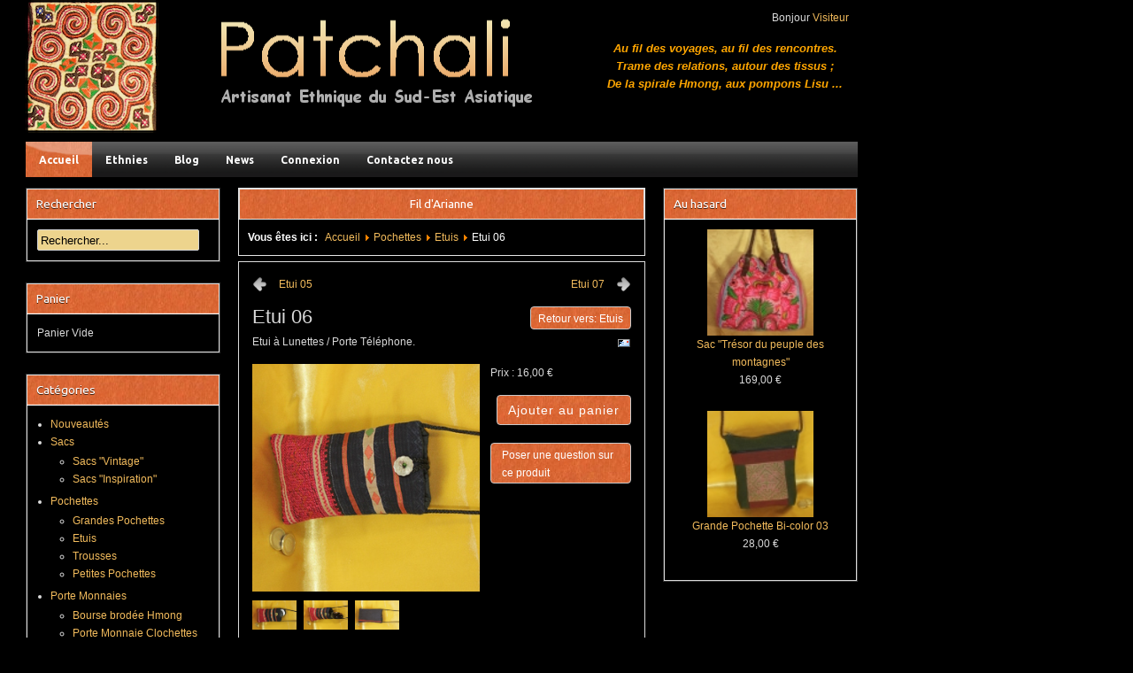

--- FILE ---
content_type: text/html; charset=utf-8
request_url: https://www.patchali.com/joomla/index.php/pochettes/etuis-lunettes-mobile/etui-06-detail
body_size: 7525
content:
<!DOCTYPE html PUBLIC "-//W3C//DTD XHTML 1.0 Transitional//EN" "http://www.w3.org/TR/xhtml1/DTD/xhtml1-transitional.dtd">
<html xmlns="http://www.w3.org/1999/xhtml" xml:lang="fr-fr" lang="fr-fr" >
    <head>
          <base href="https://www.patchali.com/joomla/index.php/pochettes/etuis-lunettes-mobile/etui-06-detail" />
  <meta http-equiv="content-type" content="text/html; charset=utf-8" />
  <meta name="title" content="Etui 06" />
  <meta name="generator" content="Joomla! - Open Source Content Management" />
  <title>Etuis : Etui 06</title>
  <link href="http://www.patchali.com/joomla/index.php/pochettes/etuis-lunettes-mobile/etui-06-detail" rel="canonical" />
  <link rel="stylesheet" href="/joomla/components/com_virtuemart/assets/css/vmsite-ltr.css" type="text/css" />
  <link rel="stylesheet" href="/joomla/components/com_virtuemart/assets/css/facebox.css" type="text/css" />
  <link rel="stylesheet" href="/joomla/media/system/css/modal.css" type="text/css" />
  <link rel="stylesheet" href="/joomla/components/com_virtuemart/assets/css/jquery.fancybox-1.3.4.css" type="text/css" />
  <link rel="stylesheet" href="/joomla/libraries/gantry/css/css-55862c85699db36128ded18ceb1695d0.php" type="text/css" />
  <link rel="stylesheet" href="/joomla/templates/ca_cloudbase2_j25/css/css-85c2918cc3cecbfe43aa03ef4fd66b07.php" type="text/css" />
  <style type="text/css">
body {background:  #000000;}body a, body a:hover {color:#f2bb5c;}.module-title h2.title{background-color:#000000;}.module-title h2.title{ color:#ffffff;}#rt-top h2.title, #rt-content-top h2.title, #rt-content-bottom h2.title, #rt-bottom h2.title{ color:#ffffff;}#rt-footer, #rt-footer a, #rt-footer h2.title, #rt-copyright, #rt-copyright a {color:#d9d9d9;}#rt-footer .menu li {border-bottom: 1px solid #d9d9d9;}.component-content h1, .component-content h2, .component-content h3, .component-content h4, .component-content h5, .component-content h6, .component-content h1 a, .component-content h2 a, .component-content h3 a, .component-content h4 a, .component-content h5 a, .component-content h6 a {color:#d9d9d9;}.button{background-color:#0e96cf;}#rt-menu ul.menu li.active > a, #rt-menu ul.menu li.active a:hover, #rt-menu ul.menu li a:hover, .menutop li.root.active > .item, .menutop li.active > span.item, .menutop li.root.active > .item:hover, .menu-type-splitmenu .menutop li.active .item, .menutop ul li > a.item:hover, .menutop ul li.f-menuparent-itemfocus > a.item, .menutop ul li.f-menuparent-itemfocus > span.item,.menutop li.root > .item:hover, .menutop li.active.root.f-mainparent-itemfocus > .item, .menutop li.root.f-mainparent-itemfocus > .item, .menu-type-splitmenu .menutop li:hover > .item, .menutop .fusion-js-subs ul li.active > a, .menutop li.root > .item, .menu-type-splitmenu .menutop li .item{color:#ffffff;}.menutop ul li > .item:hover span, .menutop ul li.f-menuparent-itemfocus > a.item span, .menutop li.active > span.item, .menutop ul li.f-menuparent-itemfocus > span.item, .menutop .fusion-js-subs ul li.active > a span {color:#000;}.menutop ul li > a.item:hover, .menutop ul li.f-menuparent-itemfocus > a.item, .menutop li.active > span.item, .menutop ul li.f-menuparent-itemfocus > span.item, .menutop .fusion-js-subs ul li.active > a {background-color:#0e96cf;}body #rt-logo {width:600px;height:150px;}
  </style>
  <script src="//ajax.googleapis.com/ajax/libs/jquery/1.6.4/jquery.min.js" type="text/javascript"></script>
  <script src="/joomla/components/com_virtuemart/assets/js/jquery.noConflict.js" type="text/javascript"></script>
  <script src="/joomla/components/com_virtuemart/assets/js/vmsite.js" type="text/javascript"></script>
  <script src="/joomla/components/com_virtuemart/assets/js/facebox.js" type="text/javascript"></script>
  <script src="/joomla/components/com_virtuemart/assets/js/vmprices.js" type="text/javascript"></script>
  <script src="/joomla/media/system/js/mootools-core.js" type="text/javascript"></script>
  <script src="/joomla/media/system/js/core.js" type="text/javascript"></script>
  <script src="/joomla/media/system/js/modal.js" type="text/javascript"></script>
  <script src="/joomla/components/com_virtuemart/assets/js/fancybox/jquery.fancybox-1.3.4.pack.js" type="text/javascript"></script>
  <script src="/joomla/media/system/js/mootools-more.js" type="text/javascript"></script>
  <script src="/joomla/cache/js-4621e2eb931b7594331ef738bdd14958.php" type="text/javascript"></script>
  <script type="text/javascript">

//<![CDATA[
		vmSiteurl = 'https://www.patchali.com/joomla/' ;
vmLang = "";
vmCartText = 'a été ajouté au panier' ;
vmCartError = 'Une erreur est survenue pendant la mise à jour de votre panier' ;
loadingImage = '/joomla/components/com_virtuemart/assets/images/facebox/loading.gif' ;
closeImage = '/joomla/components/com_virtuemart/assets/images/facebox/closelabel.png' ; 
Virtuemart.addtocart_popup = '1' ; 
faceboxHtml = '<div id="facebox" style="display:none;"><div class="popup"><div class="content"></div> <a href="#" class="close"></a></div></div>'  ;

//]]>

		window.addEvent('domready', function() {

			SqueezeBox.initialize({});
			SqueezeBox.assign($$('a.modal'), {
				parse: 'rel'
			});
		});
//<![CDATA[
	jQuery(document).ready(function($) {
		$('a.ask-a-question').click( function(){
			$.facebox({
				iframe: '/joomla/index.php/pochettes/etuis-lunettes-mobile/etui-06-detail/askquestion?tmpl=component',
				rev: 'iframe|550|550'
			});
			return false ;
		});
	/*	$('.additional-images a').mouseover(function() {
			var himg = this.href ;
			var extension=himg.substring(himg.lastIndexOf('.')+1);
			if (extension =='png' || extension =='jpg' || extension =='gif') {
				$('.main-image img').attr('src',himg );
			}
			console.log(extension)
		});*/
	});
//]]>

jQuery(document).ready(function() {
	jQuery("a[rel=vm-additional-images]").fancybox({
		"titlePosition" 	: "inside",
		"transitionIn"	:	"elastic",
		"transitionOut"	:	"elastic"
	});
});
window.addEvent('domready', function() {new GantrySmartLoad({'offset': {'x': 50, 'y': 50}, 'placeholder': '/joomla/templates/ca_cloudbase2_j25/images/blank.gif', 'exclusion': ['']}); });            window.addEvent('domready', function() {
                new Fusion('ul.menutop', {
                    pill: 0,
                    effect: 'slide and fade',
                    opacity:  1,
                    hideDelay:  500,
                    centered:  0,
                    tweakInitial: {'x': -10, 'y': -13},
                    tweakSubsequent: {'x':  0, 'y':  0},
                    tweakSizes: {'width': 20, 'height': 20},
                    menuFx: {duration:  300, transition: Fx.Transitions.Circ.easeOut},
                    pillFx: {duration:  400, transition: Fx.Transitions.Back.easeOut}
                });
            });
            function keepAlive() {	var myAjax = new Request({method: "get", url: "index.php"}).send();} window.addEvent("domready", function(){ keepAlive.periodical(3540000); });
  </script>
        <link  href="//fonts.googleapis.com/css?family=Ubuntu:regular,italic,bold,bolditalic" rel="stylesheet" type="text/css" />
    

<meta name="google-site-verification" content="Google webmaster tools verification" />

<script type="text/javascript">
 var _gaq = _gaq || [];
 _gaq.push(['_setAccount', 'UA-45835204-1']);
_gaq.push(['_trackPageview']);

 (function() {
  var ga = document.createElement('script'); ga.type = 'text/javascript'; ga.async = true;
  ga.src = ('https:' == document.location.protocol ? 'https://ssl' : 'http://www') + '.google-analytics.com/ga.js';
  var s = document.getElementsByTagName('script')[0]; s.parentNode.insertBefore(ga, s);
 })();
</script>
<!-- Google Analytics Plugin by PB Web Development -->

</head>
    <body  class="font-family-geneva font-size-is-default menu-type-fusionmenu col12">
    	<a name="pageTop" id="pageTop"></a>
    	<div id="page-wraper">
    		<div id="in-page-wraper">
    			<div id="in-page-wraper-2">
			        										<div id="rt-top" >
						<div class="rt-container">
							<div class="rt-grid-8 rt-alpha">
    			<div class="rt-block">
    	    	<a href="/joomla/" id="rt-logo"></a>
    		</div>
	    
</div>
<div class="rt-grid-4 rt-omega">
                    <div class="module-outline-1">
        	<div class="module-outline-2">
            	<div class="rt-block equalsTopContent">
            	                	    <div class="module-content">
            	    	<div class="in-module-content">
            	    		

<div class="custom"  style="background-image: url('/joomla/images/black-dot.png')" >
	<p style="text-align: right;">Bonjour <a href="/joomla/index.php/login-menu/profile">Visiteur</a></p>
<p style="text-align: center;"><span style="font-family: comic sans ms,sans-serif; font-size: 10pt; color: #ffa600;"><strong><span class="contentpaneopen"><em><span class="contentpane">Au fil des voyages, au fil des rencontres.<br />Trame des relations, autour des tissus ;<br />De la spirale Hmong, aux pompons Lisu</span> ...</em></span></strong></span></p></div>
            	    	</div>
            	    </div>
            	</div>
            </div>
        </div>
        	
</div>
							<div class="clear"></div>
						</div>
					</div>
																				<div id="rt-menu">
						<div class="rt-container">
							<div class="rt-fusionmenu">
<div class="nopill">
<div class="rt-menubar">
    <ul class="menutop level1 " >
                        <li class="item101 active root" >
                            <a class="orphan item bullet" href="/joomla/"  >
                    <span>
                                        Accueil                                                            </span>
                </a>
            
                    </li>
                                <li class="item133 root" >
                            <a class="orphan item bullet" href="/joomla/index.php/ethnies"  >
                    <span>
                                        Ethnies                                                            </span>
                </a>
            
                    </li>
                                <li class="item123 root" >
                            <a class="orphan item bullet" href="/joomla/index.php/blog"  >
                    <span>
                                        Blog                                                            </span>
                </a>
            
                    </li>
                                <li class="item124 root" >
                            <a class="orphan item bullet" href="/joomla/index.php/news"  >
                    <span>
                                        News                                                            </span>
                </a>
            
                    </li>
                                <li class="item125 root" >
                            <a class="daddy item bullet" href="/joomla/index.php/login-menu"  >
                    <span>
                                        Connexion                                                            <span class="daddyicon"></span>
                                        </span>
                </a>
            
                                                <div class="fusion-submenu-wrapper level2" style="width:180px;">
                        
                        <ul class="level2" style="width:180px;">
                                                                                                <li>
                                        <div class="fusion-modules item">
                                        <form action="/joomla/" method="post" name="form-login" id="login-form" >
		<fieldset class="userdata">
	<p id="form-login-username">
		<label for="modlgn-username">Identifiant</label><br />
		<input id="modlgn-username" type="text" name="username" class="inputbox"  size="18" />
	</p>
	<p id="form-login-password">
		<label for="modlgn-passwd">Mot de passe</label><br />
		<input id="modlgn-passwd" type="password" name="password" class="inputbox" size="18"  />
	</p>
		<p id="form-login-remember">
		<input id="modlgn-remember" type="checkbox" name="remember" class="inputbox" value="yes"/>
		<label for="modlgn-remember">Se souvenir de moi</label>
	</p>
		<div class="readon"><input type="submit" name="Submit" class="button" value="Connexion" /></div>
	<input type="hidden" name="option" value="com_users" />
	<input type="hidden" name="task" value="user.login" />
	<input type="hidden" name="return" value="aW5kZXgucGhwP29wdGlvbj1jb21fdmlydHVlbWFydCZsaW1pdHN0YXJ0PTAmbGltaXQ9aW50JnZpZXc9cHJvZHVjdGRldGFpbHMmdmlydHVlbWFydF9wcm9kdWN0X2lkPTEyMCZ2aXJ0dWVtYXJ0X2NhdGVnb3J5X2lkPTIyJnNob3dhbGw9MSZJdGVtaWQ9MTAx" />
	<input type="hidden" name="acdc8621a72a726ba26239c7d6674653" value="1" />	</fieldset>
	<ul class="login-links">
		<li>
			<a href="/joomla/index.php/login-menu?view=reset">
			Mot de passe oublié ?</a>
		</li>
		<li>
			<a href="/joomla/index.php/login-menu?view=remind">
			Identifiant oublié ?</a>
		</li>
				<li>
			<a href="/joomla/index.php/login-menu?view=registration">
				Créer un compte</a>
		</li>
			</ul>
	</form>
                                        </div>
                                    </li>
                                                                                    </ul>

                                                <div class="drop-bot"></div>
                    </div>
                                    </li>
                                <li class="item134 root" >
                            <a class="orphan item bullet" href="/joomla/index.php/contactez-nous"  >
                    <span>
                                        Contactez nous                                                            </span>
                </a>
            
                    </li>
                    </ul>
</div>
</div>
</div>
							<div class="clear"></div>
						</div>
					</div>
																																							              
<div id="rt-main" class="sa3-mb6-sb3">
                <div class="rt-container">
                    <div class="rt-grid-6 rt-push-3">
                                                <div id="rt-content-top">
                            <div class="rt-grid-6 rt-alpha rt-omega">
                    <div class="module-outline-1">
        	<div class="module-outline-2">
            	<div class="rt-block equalsContenttopContent">
            	    					<div class="module-title">
            	    	<h2 class="title">Fil d'Arianne</h2>
					</div>
            	                	    <div class="module-content">
            	    	<div class="in-module-content">
            	    		
<div class="breadcrumbs">
<span class="showHere">Vous êtes ici : </span>&nbsp;&nbsp;<a href="/joomla/" class="pathway">Accueil</a> <img src="/joomla/media/system/images/arrow.png" alt=""  /> <a href="/joomla/index.php/pochettes" class="pathway">Pochettes</a> <img src="/joomla/media/system/images/arrow.png" alt=""  /> <a href="/joomla/index.php/pochettes/etuis-lunettes-mobile" class="pathway">Etuis</a> <img src="/joomla/media/system/images/arrow.png" alt=""  /> <span class="currentHere">Etui 06</span></div>
            	    	</div>
            	    </div>
            	</div>
            </div>
        </div>
        	
</div>
                        </div>
                                                						<div class="rt-block">
	                        <div id="rt-mainbody">
								<div class="component-content">
	                            	
<div class="productdetails-view productdetails">

            <div class="product-neighbours">
	    <a href="/joomla/index.php/pochettes/etuis-lunettes-mobile/etui-05-detail" class="previous-page">Etui 05</a><a href="/joomla/index.php/pochettes/etuis-lunettes-mobile/etui-07-detail" class="next-page">Etui 07</a>    	<div class="clear"></div>
        </div>
    
		<div class="back-to-category">
    	<a href="/joomla/index.php/pochettes/etuis-lunettes-mobile" class="product-details" title="Etuis">Retour vers: Etuis</a>
	</div>

        <h1>Etui 06</h1>
    
    
    
            <div class="icons">
	    <a class="modal" rel="{handler: 'iframe', size: {x: 700, y: 550}}" title="E-mail" href="/joomla/index.php/pochettes/etuis-lunettes-mobile/etui-06-detail/recommend?tmpl=component"><img src="/joomla/media/system/images/emailButton.png" alt="E-mail"  /></a>    	<div class="clear"></div>
        </div>
    
            <div class="product-short-description">
	    Etui à Lunettes / Porte Téléphone.        </div>
	
    <div>
	<div class="width60 floatleft">
<div class="main-image">

	<a  rel='vm-additional-images' href="https://www.patchali.com/joomla/images/stories/virtuemart/product/pt-00095-v.jpg"><img src="/joomla/images/stories/virtuemart/product/pt-00095-v.jpg" alt=""  /></a>
	 <div class="clear"></div>
</div>
    <div class="additional-images">
		            <div class="floatleft">
	            <a  rel='vm-additional-images' href="https://www.patchali.com/joomla/images/stories/virtuemart/product/pt-00098.jpg"><img src="/joomla/images/stories/virtuemart/product/pt-00098.jpg" alt=""  /></a>            </div>
			            <div class="floatleft">
	            <a  rel='vm-additional-images' href="https://www.patchali.com/joomla/images/stories/virtuemart/product/pt-00099.jpg"><img src="/joomla/images/stories/virtuemart/product/pt-00099.jpg" alt=""  /></a>            </div>
			            <div class="floatleft">
	            <a  rel='vm-additional-images' href="https://www.patchali.com/joomla/images/stories/virtuemart/product/pt-000975.jpg"><img src="/joomla/images/stories/virtuemart/product/pt-000975.jpg" alt=""  /></a>            </div>
			        <div class="clear"></div>
    </div>
		</div>

	<div class="width40 floatright">
	    <div class="spacer-buy-area">

		
		<div class="product-price" id="productPrice120">
	<span class="price-crossed" ></span><div class="PricesalesPrice" style="display : block;" >Prix : <span class="PricesalesPrice" >16,00 €</span></div></div>

		
<div class="addtocart-area">

	<form method="post" class="product js-recalculate" action="/joomla/">
                <input name="quantity" type="hidden" value="1" />
		
		<div class="addtocart-bar">

<script type="text/javascript">
		function check(obj) {
 		// use the modulus operator '%' to see if there is a remainder
		remainder=obj.value % 1;
		quantity=obj.value;
 		if (remainder  != 0) {
 			alert('You can buy this product only in multiples of 1 pieces!!');
 			obj.value = quantity-remainder;
 			return false;
 			}
 		return true;
 		}
</script> 

							<!-- <label for="quantity120" class="quantity_box">Quantité: </label> -->
				<span class="quantity-box">
		<input type="text" class="quantity-input js-recalculate" name="quantity[]" onblur="check(this);" value="1"/>
	    </span>
				<span class="quantity-controls js-recalculate">
		<input type="button" class="quantity-controls quantity-plus"/>
		<input type="button" class="quantity-controls quantity-minus"/>
	    </span>
				
								<span class="addtocart-button">
		<input type="submit" name="addtocart" class="addtocart-button" value="Ajouter au panier" title="Ajouter au panier" />		</span>
				
			<div class="clear"></div>
		</div>
				<input type="hidden" class="pname" value="Etui 06"/>
		<input type="hidden" name="option" value="com_virtuemart"/>
		<input type="hidden" name="view" value="cart"/>
		<noscript><input type="hidden" name="task" value="add"/></noscript>
		<input type="hidden" name="virtuemart_product_id[]" value="120"/>
	</form>

	<div class="clear"></div>
</div>

		
    		<div class="ask-a-question">
    		    <a class="ask-a-question" href="/joomla/index.php/pochettes/etuis-lunettes-mobile/etui-06-detail/askquestion?tmpl=component" >Poser une question sur ce produit</a>
    		    <!--<a class="ask-a-question modal" rel="{handler: 'iframe', size: {x: 700, y: 550}}" href="/joomla/index.php/pochettes/etuis-lunettes-mobile/etui-06-detail/askquestion?tmpl=component">Poser une question sur ce produit</a>-->
    		</div>
		
		
	    </div>
	</div>
	<div class="clear"></div>
    </div>

	
	        <div class="product-description">
	    	<span class="title">Description du produit</span>
	<p style="text-align: left;">Pour protéger téléphone ou lunettes et les emmener partout, un étui très pratique. Cet étui est muni d'une bandoulière vous permettant de le porter autour du cou.</p>
<p style="text-align: left;">Le devant de l'étui est brodé à la main au point de croix sur un coton teint à l'indigo. De petits triangles appliqués, encadrés de liserés satin ocres, ornent le haut de l'étui. Broderies Hmong.<br />Une jolie petite pièce montée d'une perle en assure la fermeture.<br />Le dos de l'étui est en coton teint à l'indigo.<br />L'intérieur de l'étui est doublé lui donnant un aspect "molleton".</p>
<p style="text-align: left;">Dimensions : 10 cm x 16 cm.</p>        </div>
	
    

</div>

								</div>
	                        </div>
						</div>
                                                                    </div>
                                <div class="rt-grid-3 rt-pull-6">
                <div id="rt-sidebar-a">
                                    <div class="module-outline-1">
        	<div class="module-outline-2">
            	<div class="rt-block">
            	    					<div class="module-title">
            	    	<h2 class="title">Rechercher</h2>
					</div>
            	                	    <div class="module-content">
            	    	<div class="in-module-content">
            	    		<!--BEGIN Search Box -->
<form action="/joomla/index.php/search" method="get">
<div class="search">
<input style="height:16px;vertical-align :middle;" name="keyword" id="mod_virtuemart_search" maxlength="20" alt="Recherche" class="inputbox" type="text" size="20" value="Rechercher..."  onblur="if(this.value=='') this.value='Rechercher...';" onfocus="if(this.value=='Rechercher...') this.value='';" /></div>
		<input type="hidden" name="limitstart" value="0" />
		<input type="hidden" name="option" value="com_virtuemart" />
		<input type="hidden" name="view" value="category" />
	  </form>

<!-- End Search Box -->
            	    	</div>
            	    </div>
            	</div>
            </div>
        </div>
        	                <div class="module-outline-1">
        	<div class="module-outline-2">
            	<div class="rt-block">
            	    					<div class="module-title">
            	    	<h2 class="title">Panier</h2>
					</div>
            	                	    <div class="module-content">
            	    	<div class="in-module-content">
            	    		
<!-- Virtuemart 2 Ajax Card -->
<div class="vmCartModule " id="vmCartModule">
	<div id="hiddencontainer" style=" display: none; ">
		<div class="container">
						  <div class="prices" style="float: right;"></div>
						<div class="product_row">
				<span class="quantity"></span>&nbsp;x&nbsp;<span class="product_name"></span>
			</div>

			<div class="product_attributes"></div>
		</div>
	</div>
	<div class="vm_cart_products">
		<div class="container">

				</div>
	</div>

<div class="total" style="float: right;">
	</div>
<div class="total_products">Panier Vide</div>
<div class="show_cart">
	</div>
<div style="clear:both;"></div>

<noscript>
Merci d'attendre</noscript>
</div>

            	    	</div>
            	    </div>
            	</div>
            </div>
        </div>
        	                <div class="module-outline-1">
        	<div class="module-outline-2">
            	<div class="rt-block">
            	    					<div class="module-title">
            	    	<h2 class="title">Catégories</h2>
					</div>
            	                	    <div class="module-content">
            	    	<div class="in-module-content">
            	    					<ul class="level1">
								<li>
						<a class="level1 cat-id-40" href="/joomla/index.php/nouveautes" target="_self">
						Nouveautés</a>
								</li>
								<li>
						<a class="level1 cat-id-4" href="/joomla/index.php/sacs" target="_self">
						Sacs</a>
							<ul class="level2">
								<li>
						<a class="level2 cat-id-7" href="/joomla/index.php/sacs/sacs-vintage" target="_self">
						Sacs &quot;Vintage&quot;</a>
								</li>
								<li>
						<a class="level2 cat-id-8" href="/joomla/index.php/sacs/sacs-inspiration" target="_self">
						Sacs &quot;Inspiration&quot;</a>
								</li>
						</ul>
							</li>
								<li class="active">
						<a class="level1 cat-id-5" href="/joomla/index.php/pochettes" target="_self">
						Pochettes</a>
							<ul class="level2">
								<li>
						<a class="level2 cat-id-20" href="/joomla/index.php/pochettes/grandes-pochettes" target="_self">
						Grandes Pochettes</a>
								</li>
								<li id="current" class="active">
						<a class="level2 cat-id-22" href="/joomla/index.php/pochettes/etuis-lunettes-mobile" target="_self">
						Etuis</a>
								</li>
								<li>
						<a class="level2 cat-id-23" href="/joomla/index.php/pochettes/trousses" target="_self">
						Trousses</a>
								</li>
								<li>
						<a class="level2 cat-id-21" href="/joomla/index.php/pochettes/petites-pochettes" target="_self">
						Petites Pochettes</a>
								</li>
						</ul>
							</li>
								<li>
						<a class="level1 cat-id-6" href="/joomla/index.php/porte-monnaies" target="_self">
						Porte Monnaies</a>
							<ul class="level2">
								<li>
						<a class="level2 cat-id-24" href="/joomla/index.php/porte-monnaies/bourse" target="_self">
						Bourse brodée Hmong</a>
								</li>
								<li>
						<a class="level2 cat-id-25" href="/joomla/index.php/porte-monnaies/porte-monnaie-clochettes" target="_self">
						Porte Monnaie Clochettes</a>
								</li>
								<li>
						<a class="level2 cat-id-26" href="/joomla/index.php/porte-monnaies/porte-monnaie-carre" target="_self">
						Porte Monnaie Carré</a>
								</li>
								<li>
						<a class="level2 cat-id-27" href="/joomla/index.php/porte-monnaies/porte-monnaie-spirale-mini" target="_self">
						Porte Monnaie Spirale Mini</a>
								</li>
								<li>
						<a class="level2 cat-id-28" href="/joomla/index.php/porte-monnaies/porte-monnaie-brode-mini" target="_self">
						Porte Monnaie Brodé Mini</a>
								</li>
								<li>
						<a class="level2 cat-id-30" href="/joomla/index.php/porte-monnaies/porte-monnaie-ethnic-classic2013-05-28-14-06-10" target="_self">
						Porte Monnaie Ethnic Classic</a>
								</li>
						</ul>
							</li>
								<li>
						<a class="level1 cat-id-9" href="/joomla/index.php/portefeuilles" target="_self">
						Portefeuilles</a>
							<ul class="level2">
								<li>
						<a class="level2 cat-id-31" href="/joomla/index.php/portefeuilles/portefeuille-venus" target="_self">
						Portefeuille Vénus</a>
								</li>
								<li>
						<a class="level2 cat-id-32" href="/joomla/index.php/portefeuilles/portefeuille-soleil" target="_self">
						Portefeuille Soleil</a>
								</li>
								<li>
						<a class="level2 cat-id-33" href="/joomla/index.php/portefeuilles/portefeuille-lune" target="_self">
						Portefeuille Lune</a>
								</li>
						</ul>
							</li>
								<li>
						<a class="level1 cat-id-16" href="/joomla/index.php/chaussures-et-chaussons" target="_self">
						Chaussures et Chaussons</a>
							<ul class="level2">
								<li>
						<a class="level2 cat-id-38" href="/joomla/index.php/chaussures-et-chaussons/chaussures" target="_self">
						Chaussures</a>
								</li>
								<li>
						<a class="level2 cat-id-39" href="/joomla/index.php/chaussures-et-chaussons/chaussons" target="_self">
						Chaussons</a>
								</li>
						</ul>
							</li>
								<li>
						<a class="level1 cat-id-18" href="/joomla/index.php/tissus" target="_self">
						Tissus</a>
								</li>
								<li>
						<a class="level1 cat-id-17" href="/joomla/index.php/petits-accessoires" target="_self">
						Petits Accessoires</a>
							<ul class="level2">
								<li>
						<a class="level2 cat-id-34" href="/joomla/index.php/petits-accessoires/porte-cles" target="_self">
						Porte Clés</a>
								</li>
						</ul>
							</li>
						</ul>
			            	    	</div>
            	    </div>
            	</div>
            </div>
        </div>
        	
                </div>
            </div>

            <div class="rt-grid-3 ">
                <div id="rt-sidebar-b">
                                    <div class="module-outline-1">
        	<div class="module-outline-2">
            	<div class="rt-block">
            	    					<div class="module-title">
            	    	<h2 class="title">Au hasard</h2>
					</div>
            	                	    <div class="module-content">
            	    	<div class="in-module-content">
            	    		<div class="vmgroup">

			<div class="vmproduct productdetails">
						<div class=" width100 center">
				<div class="spacer">
					<a href="/joomla/index.php/sacs/sacs-vintage/sac-tresor-du-peuple-des-montagnes-detail" title="Sac "Trésor du peuple des montagnes""><img src="/joomla/images/stories/virtuemart/product/resized/sa-sv-01091-v_90x90.jpg" alt="sa-sv-01091-v" class="featuredProductImage" border="0" /></a><div class="clear"></div>					<a href="/joomla/index.php/sacs/sacs-vintage/sac-tresor-du-peuple-des-montagnes-detail">Sac "Trésor du peuple des montagnes"</a>        <div class="clear"></div><div class="PricesalesPrice" style="display : block;" ><span class="PricesalesPrice" >169,00 €</span></div>				</div>
			</div>
				</div><div style='clear:both;'>			<div class=" width100 center">
				<div class="spacer">
					<a href="/joomla/index.php/pochettes/grandes-pochettes/grande-pochette-bi-color-03-detail" title="Grande Pochette Bi-color  03"><img src="/joomla/images/stories/virtuemart/product/resized/pt-00136-v_90x90.jpg" alt="pt-00136-v" class="featuredProductImage" border="0" /></a><div class="clear"></div>					<a href="/joomla/index.php/pochettes/grandes-pochettes/grande-pochette-bi-color-03-detail">Grande Pochette Bi-color  03</a>        <div class="clear"></div><div class="PricesalesPrice" style="display : block;" ><span class="PricesalesPrice" >28,00 €</span></div>				</div>
			</div>
				</div><div style='clear:both;'>		</div>
		<br style='clear:both;'/>

		</div>            	    	</div>
            	    </div>
            	</div>
            </div>
        </div>
        	
                </div>
            </div>

                    <div class="clear"></div>
                </div>
            </div>
																			</div>
			</div>
		</div>
				<div id="rt-footer">
			<div class="rt-container">
				<div class="rt-grid-5 rt-alpha">
                        <div class="rt-block">
                                

<div class="custom"  >
	<div class="rt-grid-12 rt-alpha rt-omega">
<div class="rt-block">
<div class="footer1">Copyright © 2013 Patchali - Tous droits réservés</div>
<div class="footer2"><span style="font-size: 8pt;"><a style="color: #f2bb5c;" href="http://www.joomla.org">Joomla!</a> est un Logiciel Libre diffusé sous licence <a style="color: #f2bb5c;" href="http://www.gnu.org/licenses/gpl-2.0.html">GNU General Public</a></span></div>
<div class="footer2"><span style="font-size: 8pt;"><a style="color: #f2bb5c;" href="http://www.virtuemart.net/">VirtueMart</a> est un Logiciel Libre diffusé sous licence <a style="color: #f2bb5c;" href="http://www.gnu.org/licenses/gpl-2.0.html">GNU General Public</a></span></div>
</div>
</div></div>
            </div>
        	
</div>
<div class="rt-grid-5">
                        <div class="rt-block">
                                

<div class="custom"  >
	<p style="text-align: center;"><a class="level2" style="color: #f2bb5c;" title="Patchali - Conditions Générales de Ventes" href="/joomla/index.php/component/content/article/14-legal/9-conditions-generales-de-vente" target="_blank">Conditions Générales de Vente</a></p></div>
            </div>
        	
</div>
<div class="rt-grid-2 rt-omega">
                        <div class="rt-block">
                                

<div class="custom"  >
	<p style="text-align: right;"><a style="color: #f2bb5c;" title="Patchali - Mentions Légales" href="/joomla/index.php/component/content/article/14-legal/12-mentions-legales" target="_blank">Mentions Légales</a></p></div>
            </div>
        	
</div>
				<div class="clear"></div>
			</div>
		</div>
								
				<div id="totop">
			<div class="rt-grid-12 rt-alpha rt-omega">
    		<div class="clear"></div>
		<div class="rt-block">
			<a href="#pageTop" id="gototop" class="no-click no-print">Scroll to Top</a>
		</div>
		
		
</div>
		</div>
				
			</body>
</html>


--- FILE ---
content_type: text/css; charset: UTF-8
request_url: https://www.patchali.com/joomla/libraries/gantry/css/css-55862c85699db36128ded18ceb1695d0.php
body_size: 5666
content:

/*** grid-12.css ***/

.rt-grid-1, .rt-grid-2, .rt-grid-3, .rt-grid-4, .rt-grid-5, .rt-grid-6, .rt-grid-7, .rt-grid-8, .rt-grid-9, .rt-grid-10, .rt-grid-11, .rt-grid-12 {display: inline;float: left;position: relative;margin-left: 10px;margin-right: 10px;}.rt-container .rt-grid-1 {width: 60px;}.rt-container .rt-grid-2 {width: 140px;}.rt-container .rt-grid-3 {width: 220px;}.rt-container .rt-grid-4 {width: 300px;}.rt-container .rt-grid-5 {width: 380px;}.rt-container .rt-grid-6 {width: 460px;}.rt-container .rt-grid-7 {width: 540px;}.rt-container .rt-grid-8 {width: 620px;}.rt-container .rt-grid-9 {width: 700px;}.rt-container .rt-grid-10 {width: 780px;}.rt-container .rt-grid-11 {width: 860px;}.rt-container .rt-grid-12 {width: 940px;}.rt-container .rt-push-1 {left: 80px;}.rt-container .rt-push-2 {left: 160px;}.rt-container .rt-push-3 {left: 240px;}.rt-container .rt-push-4 {left: 320px;}.rt-container .rt-push-5 {left: 400px;}.rt-container .rt-push-6 {left: 480px;}.rt-container .rt-push-7 {left: 560px;}.rt-container .rt-push-8 {left: 640px;}.rt-container .rt-push-9 {left: 720px;}.rt-container .rt-push-10 {left: 800px;}.rt-container .rt-push-11 {left: 880px;}.rt-container .rt-pull-1 {left: -80px;}.rt-container .rt-pull-2 {left: -160px;}.rt-container .rt-pull-3 {left: -240px;}.rt-container .rt-pull-4 {left: -320px;}.rt-container .rt-pull-5 {left: -400px;}.rt-container .rt-pull-6 {left: -480px;}.rt-container .rt-pull-7 {left: -560px;}.rt-container .rt-pull-8 {left: -640px;}.rt-container .rt-pull-9 {left: -720px;}.rt-container .rt-pull-10 {left: -800px;}.rt-container .rt-pull-11 {left: -880px;}.rt-container .rt-prefix-1 {padding-left:80px;}.rt-container .rt-prefix-2 {padding-left:160px;}.rt-container .rt-prefix-3 {padding-left:240px;}.rt-container .rt-prefix-4 {padding-left:320px;}.rt-container .rt-prefix-5 {padding-left:400px;}.rt-container .rt-prefix-6 {padding-left:480px;}.rt-container .rt-prefix-7 {padding-left:560px;}.rt-container .rt-prefix-8 {padding-left:640px;}.rt-container .rt-prefix-9 {padding-left:720px;}.rt-container .rt-prefix-10 {padding-left:800px;}.rt-container .rt-prefix-11 {padding-left:880px;}.left-1, .right-1 {width: 30px;}.left-2, .right-2 {width: 110px;}.left-3, .right-3 {width: 190px;}.left-4, .right-4 {width: 270px;}.left-5, .right-5 {width: 350px;}.left-6, .right-6 {width: 430px;}.left-7, .right-7 {width: 510px;}.left-8, .right-8 {width: 590px;}.left-9, .right-9 {width: 670px;}.left-10, .right-10 {width: 750px;}.left-11, .right-11 {width: 830px;}

/*** gantry.css ***/

html, body, div, span, applet, object, iframe, h1, h2, h3, h4, h5, h6, p, blockquote, pre, a, abbr, acronym, address, big, cite, code, del, dfn, em, font, img, ins, kbd, q, s, samp, small, strike, strong, sub, sup, tt, var, b, u, i, center, dl, dt, dd, ol, ul, li, fieldset, form, label, caption {margin: 0;padding: 0;border: 0;outline: 0;font-size: 100%;background: transparent;}.rt-container {margin: 0 auto;width: 960px;}body {min-width: 960px;}.rt-block {padding: 15px;margin-bottom: 10px;position: relative;}#rt-content-top .rt-alpha, #rt-content-bottom .rt-alpha {margin-left: 0;}#rt-content-top .rt-omega, #rt-content-bottom .rt-omega {margin-right: 0;}#rt-logo {width: 185px;height: 115px;display: block;}#rt-content-top, #rt-content-bottom {overflow: hidden;}#rocket {display: block;width: 92px;height: 16px;margin: 0 auto;}#rt-copyright {text-align: center;}#rt-menu .rt-container {height: 3em;}#rt-menu ul.menu {list-style: none;margin: 0 10px;padding: 0;}#rt-menu ul.menu li {float: left;padding: 0;background: none;}#rt-menu ul.menu li a {font-weight: bold;line-height: 3em;display: block;padding: 0 15px;font-size: 1em;}#rt-menu ul.menu ul {display: none;}.font-family-optima {font-family: Optima, Lucida, 'MgOpen Cosmetica', 'Lucida Sans Unicode', sans-serif;}.font-family-geneva {font-family: Geneva, Tahoma, "Nimbus Sans L", sans-serif;}.font-family-helvetica {font-family: Helvetica, Arial, FreeSans, sans-serif;}.font-family-lucida {font-family: "Lucida Grande",Helvetica,Verdana,sans-serif;}.font-family-georgia {font-family: Georgia, sans-serif;}.font-family-trebuchet {font-family: "Trebuchet MS", sans-serif;}.font-family-palatino {font-family: "Palatino Linotype", "Book Antiqua", Palatino, "Times New Roman", Times, serif;}body {font-size: 12px;line-height: 1.7em;font-family: Helvetica,Arial, Sans-Serif;}body.font-size-is-xlarge {font-size: 15px;line-height: 1.7em;}body.font-size-is-large {font-size: 14px;line-height: 1.7em;}body.font-size-is-default {font-size: 12px;line-height: 1.7em;}body.font-size-is-small {font-size: 11px;line-height: 1.7em;}body.font-size-is-xsmall {font-size: 10px;line-height: 1.7em;}form {margin: 0;padding: 0;}p {margin: 0 0 15px 0;}h1, h2, h3, h4, h5 {margin: 15px 0;line-height: 1.1em;}h1 {font-size: 260%;}h2 {font-size: 200%;}h2.title {font-size: 170%;}h3 {font-size: 175%;}h4 {font-size: 120%;}h5 {font-size: 120%;}a {text-decoration: none;outline: none;}code {color: #000;margin: -1px 0 0 0;font: 10px Courier;}blockquote {font: italic 16px/22px Georgia, Serif;}.left-1, .left-2, .left-3, .left-4, .left-5, .left-6, .left-7, .left-8, .left-9, .left-10, .right-11 {float: left;margin-right: 50px;margin-bottom: 15px;display: inline;position: relative;}.right-1, .right-2, .right-3, .right-4, .right-5, .right-6, .right-7, .right-8, .right-9, .right-10, .right-11 {float: right;margin-left: 50px;margin-bottom: 15px;display: inline;position: relative;}.date-block {padding: 15px;}ul, ol {padding-left: 15px;}ul li {padding: 0;margin: 0;}ul li a {font-size: 1.2em;line-height: 1.8em;}ul ul {margin-left: 25px;padding: 5px 0;}ul li.author {margin: 0;letter-spacing: 1px;list-style: none;font-weight: bold;text-align: right;}ul li.date {margin: 0;letter-spacing: 1px;list-style: none;text-align: right;font-weight: bold;}ul li.comments {list-style: none;text-align: right;font-weight: bold;}ul li.author span, ul li.date span, ul li.comments span {display: block;font-weight: normal;margin-bottom: 10px;line-height: 1em;}body.rtl {direction: rtl;}body.rtl #rt-menu ul.menu {float: right;}body.rtl #rt-menu ul.menu li {float: right;}body.rtl #rt-content-top .rt-alpha, body.rtl #rt-content-bottom .rt-alpha {margin-right: 0;margin-left: 10px;}body.rtl #rt-content-top .rt-omega, body.rtl #rt-content-bottom .rt-omega {margin-left: 0;margin-right: 10px;}body.rtl {min-width: inherit;}html,body {margin-bottom: 1px;}body {color: #333;}#rt-header, #rt-bottom {color: #aaa;}.rt-container {background: #fff;} a:hover {color: #000;}#rt-logo {background: url(../images/header-assets.png) 0 0 no-repeat;}#rt-menu ul.menu li a {color: #fff;}#rt-menu ul.menu li a:hover {background: #444;color: #fff;}#rt-menu ul.menu li.active a, #rt-menu ul.menu li.active a:hover {background: #fff;color: #000;}#rt-footer, #rt-copyright {color: #ddd;}#rt-sidebar-a {background-color:#e0e0e0;}#rt-sidebar-b {background-color:#e9e9e9;}#rt-sidebar-c {background-color:#f0f0f0;}#rocket {background: url(../images/rocket.png) 0 0 no-repeat;}#gantry-viewswitcher {background-image: url(../images/iphone/switcher.png); background-repeat: no-repeat; background-position: top left; width: 60px; height: 20px;display:block;position:absolute;right: 10px;top:40%;}#gantry-viewswitcher.off {background-position: bottom left;}#gantry-viewswitcher span {display: none;}html body * span.clear, html body * div.clear, html body * li.clear, html body * dd.clear {background: none;border: 0;clear: both;display: block;float: none;font-size: 0;list-style: none;margin: 0;padding: 0;overflow: hidden;visibility: hidden;width: 0;height: 0;}.clearfix:after {clear: both;content: '.';display: block;visibility: hidden;height: 0;}.clearfix {display: inline-block;}* html .clearfix {height: 1%;}.clearfix {display: block;}#debug #rt-main {overflow:hidden;border-bottom: 4px solid #666; margin-top:15px;position:relative}#debug .status {position: absolute;background:#333;opacity:.3;padding:0px 15px;z-index:10000;color:#fff;font-weight:bold;font-size:150%}

/*** joomla.css ***/

h1, h2 {letter-spacing: -2px;line-height: 1em;}.module-title h2, h3, h4, h5 {letter-spacing: -1px;line-height: 1em;}.componentheading {font-weight: bold;display: block;margin-bottom: 15px;}.contentheading {font-size: 140%;font-weight: bold;margin-bottom: 15px;display: block;}.sectiontableheader {font-weight: bold;padding: 3px;line-height: 25px;text-align: left;}.sectiontablefooter {padding-bottom: 8px;}tr.sectiontableentry0 td, tr.sectiontableentry1 td, tr.sectiontableentry2 td, td.sectiontableentry0, td.sectiontableentry1, td.sectiontableentry2 {text-align: left;padding: 6px 5px;vertical-align: middle;}tr.sectiontableentry0 td, td.sectiontableentry0, tr.sectiontableentry1 td, td.sectiontableentry1, tr.sectiontableentry2 td, td.sectiontableentry2 {height: 30px;}.contentpane, .contentpaneopen {width: 100%;}.component-content .cols-1 {display: block;float: none !important;margin: 0 !important;} .component-content .cols-2 .column-1, .component-content .cols-2 .column-2 {width: 50%;float: left;}.component-content .cols-3 .column-1, .component-content .cols-3 .column-2, .component-content .cols-3 .column-3 {float: left;width: 33.3%;padding: 0;margin: 0;}.component-content .items-row {overflow: hidden;margin-bottom: 10px !important;}.component-content .cols-4 .column-1, .component-content .cols-4 .column-2, .component-content .cols-4 .column-3, .component-content .cols-4 .column-4 {width: 25%;padding: 0;margin: 0;float: left;}.component-content .cols-2 .rt-article, .component-content .cols-3 .rt-article, .component-content .cols-4 .rt-article {margin: 0 10px 20px 10px;}.component-content .cols-2 .column-1 .rt-article, .component-content .cols-3 .column-1 .rt-article, .component-content .cols-4 .column-1 .rt-article {margin-left: 0;}.component-content .cols-2 .column-2 .rt-article, .component-content .cols-3 .column-3 .rt-article, .component-content .cols-4 .column-4 .rt-article {margin-right: 0;}.component-content .rt-blog .rt-description {margin: 10px 0 15px 0;padding-bottom: 20px;border-bottom: 1px #c8c8c8 dotted;}.component-content .rt-article-bg {padding-bottom: 5px;border-bottom: 1px #c8c8c8 dotted;}.component-content .rt-article-links {margin: 10px 0px 10px 0px;}.component-content .category-desc {padding: 0 5px;margin: 10px 0 25px;}.component-content .cat-children .category-desc {margin: 10px 0 25px;}.component-content ul.subcategories {margin: 20px 20px 20px 10px;}.component-content .subcategories-link {font-weight: bold}.component-content ul {list-style-position: outside;list-style-type: square;padding: 0 0 0 15px;margin: 10px 0;}.component-content ol {padding: 0 0 0 20px;margin: 10px 0;list-style-position: outside;}.component-content ul li, .component-content ol li {padding: 0;line-height: 1.7em;margin: 0;}.component-content .category-list {padding: 0 5px;display: block;}.component-content .categories-list {padding: 0 5px;}.component-content .categories-list ul {margin: 0 0 0 20px;padding: 0;list-style: none;}.component-content .categories-list ul li {padding: 5px;}.component-content .categories-list ul ul {margin-left: 15px;}.component-content .category-desc {line-height: 1.7em;margin: 10px 0;padding-left: 0;}.component-content .small {font-size: 0.85em;margin: 0 0 20px;}.component-content .image-left {float: left;margin: 0 15px 5px 0;}.component-content .image-right {float: right;margin: 0 0 5px 15px;}.component-content .archive {padding: 0 5px;}.component-content .archive form {padding: 0 5px;}.component-content ul#archive-items {margin: 20px 0;list-style-type: none;padding: 0;}.component-content ul#archive-items li.row0, .component-content ul#archive-items li.row1 {padding: 10px 0;margin: 10px 0;}.component-content .title {width: auto;font-size: 260%;line-height: 1.1em;}.component-content span.edit {margin-left: 10px;float: left;}.component-content .rt-articleinfo {margin-bottom: 15px;}.component-content .rt-category, .component-content .rt-date-modified, .component-content .rt-date-published, .component-content .rt-author, .component-content .rt-date-posted, .component-content .rt-hits {display: block;font-size: 95%;}.component-content .rt-author {font-style: italic;}.component-content .rt-date-created, .component-content .rt-date-published {font-weight: bold;}.component-content .rt-description {margin: 10px 0px 10px 0px;overflow: hidden;}.component-content .rt-description img.left {margin-right: 15px;float: left;}.component-content .rt-description img.right {margin-left: 15px;float: right;}.component-content .filter {margin: 10px 0;}.component-content span.number {color: #969696;font-style: italic;}.component-content .rt-article-icons {width: 65px;overflow: hidden;float: right;}.component-content .rt-article-icons ul {margin: 0;padding: 0;list-style: none;}.component-content .rt-article-icons ul li {margin: 0;padding: 0}.component-content .rt-article-icons ul li a {display: block;width: 16px;height: 16px;float: right;margin-left: 3px;background-image: url(../images/typography.png);background-repeat: no-repeat;}.component-content .rt-article-icons ul li img {display: none;}.component-content .print-icon a {background-position: 0 0;}.component-content .email-icon a {background-position: -16px 0;}.component-content .edit-icon a {background-position: -48px 0;margin-left: 0 !important;margin-right: 5px;}.component-content .rt-article-cat {font-weight: bold;margin-top: 15px;margin-bottom: 0;}.component-content .edit #editor-xtd-buttons a:link, .component-content .edit #editor-xtd-buttons a:visited, .component-content .edit #editor-xtd-buttons a:hover {color: #323232;}.component-content .edit .inputbox, .component-content .edit textarea {border: 1px solid #ddd;}.component-content .edit legend {font-size: 150%;}.component-content .edit form#adminForm fieldset {padding: 20px 15px;margin: 10px 0 15px 0;}.component-content .formelm {margin: 5px 0;}.component-content .formelm label {width: 9em;display: inline-block;vertical-align: top;}.component-content form#adminForm .formelm-area {padding: 5px 0;}.component-content form#adminForm .formelm-area label {vertical-align: top;display: inline-block;width: 7em}.component-content .formelm-buttons {text-align: right;margin-bottom: 10px}.component-content .button2-left {float: left;margin-right: 5px;margin-top: 10px;}.component-content .button2-left a {background: #eee;padding: 4px;margin: 0;line-height: 1.2em;border: solid 1px #ddd;font-weight: bold;text-decoration: none;}#form-login .inputbox, #com-form-login .inputbox, #josForm .inputbox {border: 1px solid #ddd;font-size: 1.2em;padding: 2px;margin: 0;}#com-form-login fieldset div, #josForm fieldset div {margin-bottom: 10px;}#form-login ul {margin-top: 10px;}#form-login p {margin-bottom: 10px;}#form-login .user-greeting {font-weight: bold;font-size: 120%;margin-bottom: 15px;}.component-content .user label.label-left, .component-content .user span.label-left {display: block;width: 130px;float: left;font-weight: bold;font-size: 120%;}.col12 .rt-grid-2 #form-login .inputbox {width: 104px;}.col12 .rt-grid-3 #form-login .inputbox {width: 184px;}.col12 .rt-grid-4 #form-login .inputbox {width: 264px;}.col12 .rt-grid-5 #form-login .inputbox {width: 344px;}.col12 .rt-grid-6 #form-login .inputbox {width: 424px;}.col12 .rt-grid-7 #form-login .inputbox {width: 504px;}.col12 .rt-grid-8 #form-login .inputbox {width: 584px;}.col12 .rt-grid-9 #form-login .inputbox {width: 664px;}.col12 .rt-grid-10 #form-login .inputbox {width: 744px;}.col12 .rt-grid-12 #form-login .inputbox {width: 904px;}.col16 .rt-grid-2 #form-login .inputbox {width: 64px;}.col16 .rt-grid-3 #form-login .inputbox {width: 124px;}.col16 .rt-grid-4 #form-login .inputbox {width: 184px;}.col16 .rt-grid-5 #form-login .inputbox {width: 244px;}.col16 .rt-grid-6 #form-login .inputbox {width: 304px;}.col16 .rt-grid-7 #form-login .inputbox {width: 364px;}.col16 .rt-grid-8 #form-login .inputbox {width: 424px;}.col16 .rt-grid-9 #form-login .inputbox {width: 484px;}.col16 .rt-grid-10 #form-login .inputbox {width: 544px;}.col16 .rt-grid-11 #form-login .inputbox {width: 604px;}.col16 .rt-grid-12 #form-login .inputbox {width: 664px;}.col16 .rt-grid-13 #form-login .inputbox {width: 724px;}.col16 .rt-grid-14 #form-login .inputbox {width: 784px;}.col16 .rt-grid-15 #form-login .inputbox {width: 844px;}#users-profile-core, #users-profile-custom {margin: 10px 0 15px 0;padding: 15px;}#users-profile-core dt, #users-profile-custom dt {float: left;width: 10em;padding: 3px 0;}#users-profile-core dd, #users-profile-custom dd {padding: 3px 0;}#member-profile fieldset, .registration fieldset {margin: 10px 0 15px 0;padding: 15px;}#users-profile-core legend, .profile-edit legend, .registration legend {font-weight: bold;}.component-content #member-registration {padding: 0 5px;}.component-content #member-registration fieldset {border: solid 1px #ddd;}.component-content form fieldset dt {clear: left;float: left;width: 12em;padding: 3px 0;}.component-content form fieldset dd {float: left;padding: 3px 0;}.component-content table {border-collapse: collapse;}.component-content table.weblinks, .component-content table.category {font-size: 1em;margin: 10px 10px 20px 0px;width: 99%;}.component-content table.weblinks td {border-collapse: collapse;}.component-content table.weblinks td, .component-content table.category td {padding: 7px;}.component-content table.weblinks th, .component-content table.category th {padding: 7px;text-align: left;}.component-content td.num {vertical-align: top;text-align: left;}.component-content td.hits {vertical-align: top;text-align: center;}.component-content td p {margin: 0;line-height: 1.3em;}.component-content .filter {margin: 10px 0;}.component-content .display-limit, .component-content .filter {text-align: right;margin-right: 7px;}.component-content table.category th a img {padding: 2px 10px;}.component-content .filter-search {float: left;}.component-content .filter-search .inputbox {width: 6em;}.component-content legend.element-invisible {position: absolute;margin-left: -3000px;margin-top: -3000px;height: 0;}.component-content .cat-items {margin-top: 20px;}.component-content .contact {padding: 0 5px;}.component-content .contact-category {padding: 0 10px;}.component-content .contact-category.component-content #adminForm fieldset.filters {border: 0;padding: 0;}.component-content .contact-image {margin: 10px 0;overflow: hidden;}.component-content address {font-style: normal;margin: 10px 0;}.component-content address span {display: block;}.component-content .contact-address {margin: 20px 0 10px 0;}.component-content .contact-email div {padding: 2px 0;margin: 0 0 10px 0;}.component-content .contact-email label {width: 17em;float: left;}.component-content span.contact-image {margin-bottom: 10px;overflow: hidden;display: block;}.component-content #contact-textmsg {padding: 2px 0 10px 0;}.component-content #contact-email-copy {float: left;margin-right: 10px;}.component-content .contact .button {float: none !important;clear: left;display: block;margin: 20px 0 0 0;}.component-content dl.tabs {float: left;margin: 50px 0 0 0;z-index: 50;clear: both;}.component-content dl.tabs dt {float: left;padding: 4px 10px;border-left: 1px solid #ccc;border-right: 1px solid #ccc;border-top: 1px solid #ccc;margin-right: 3px;background: #f0f0f0;color: #666;}.component-content dl.tabs dt.open {background: #F9F9F9;border-bottom: 1px solid #F9F9F9;z-index: 100;color: #000;}.component-content div.current {clear: both;border: 1px solid #ccc;padding: 10px 10px;max-width: 500px;}.component-content div.current dd {padding: 0;margin: 0;}.component-content dl#content-pane.tabs {margin: 1px 0 0 0;}.component-content .weblinks fieldset div {overflow: hidden;}.component-content .weblinks label.label-left {display: block;width: 150px;float: left;}.component-content .searchintro {font-weight: normal;margin: 20px 0 20px;}.component-content #searchForm {padding: 0;}.component-content .form-limit {margin: 20px 0 0;text-align: right;padding: 0 10px 0 20px;}.component-content .highlight {font-weight: bold;}.component-content .ordering-box {float: none;}.component-content .phrases-box {float: none;margin-bottom: 10px;}.component-content .ordering-box .inputbox {width: auto !important}.component-content .only, .component-content .phrases {margin: 10px 0 0 0px;padding: 15px 0;line-height: 1.3em;}.component-content label.ordering {display: block;margin: 10px 0 10px 0;}.component-content .word {padding: 0;}.component-content .word input {font-weight: bold;}.component-content .word label {font-weight: bold;}.component-content fieldset.only label, .component-content fieldset.phrases label {margin: 0 10px 0 0;}.component-content .ordering-box label.ordering {margin: 0 10px 5px 0;float: left;}.component-content form .search label {display: none;}.component-content dl.search-results dt.result-title {padding: 15px 15px 0px 5px;font-weight: bold;}.component-content dl.search-results dd {padding: 2px 15px 2px 5px;}.component-content dl.search-results dd.result-text {padding: 10px 15px 10px 5px;line-height: 1.7em;}.component-content dl.search-results dd.result-created {padding: 2px 15px 15px 5px;}.component-content dl.search-results dd.result-category {padding: 10px 15px 5px 5px;}#rt-accessibility .rt-desc {float: left;padding-right: 5px;}#rt-accessibility #rt-buttons {float: left;}#rt-accessibility .button {display: block;width:14px;height:14px;float: left;background: url(../images/typography.png);margin: 2px;}#rt-accessibility .large .button {background-position: 0 -17px;}#rt-accessibility .small .button {background-position: -15px -17px;}.component-content .categorylist input {border: 1px solid #ddd;font-size: 1.2em;padding: 2px;margin: 0;}.component-content th {padding: 5px;background: #ebebeb;border-bottom: 2px solid #ddd;font-weight : bold;}.component-content tr.even td {padding: 5px;background: #f0f0f0;border-bottom: 1px solid #ddd;}.component-content tr.odd td {padding: 5px;background: #fafafa;border-bottom: 1px solid #ddd;}.rt-breadcrumb-surround {margin: 0;display: block;position:relative;overflow: hidden;height: 20px;padding: 15px 25px;}#breadcrumbs-gantry {width: 11px;height: 11px;display: block;float: left;margin-top: 4px;margin-right: 8px;background: url(../images/home.png) 0 0 no-repeat;}.component-content p.error {padding: 10px;}.component-content .contentpaneopen_edit {float: left;}.component-content table.contenttoc {padding: 10px;margin: 10px;float: right;}.component-content table.contenttoc tr td {padding: 1px 0;}.component-content .pagenavcounter {font-weight: bold;}ul.latestnews, ul.mostread {padding-left: 10px;margin: 0;}ul.latestnews li a, ul.mostread li a {padding: 2px 2px 2px 15px;display: block;text-decoration: none;}#article-index {width: 25%;float: right;padding: 10px;margin: 10px 0px 20px 30px;}#article-index h3 {margin: 0;font-size: 1em;}#article-index ul {list-style-type: disc;}.mod-languages ul li {display: inline;}.stats-module dl {margin: 10px 0 10px 0;}.stats-module dt {float: left;margin: 0 10px 0 0;font-weight: bold;}.stats-module dt, .stats-module dd {padding: 2px 0 2px 0;}.banneritem {margin: 10px 0;padding: 0;}.banneritem a {font-weight: bold;}p.syndicate {float: left;display: block;text-align: left;}.phrases .inputbox {width: 10em;}.phrases .inputbox option {padding: 2px;}.newsflash {margin: 0;}.newsflash-horiz {overflow: hidden;list-style-type: none;margin: 0 5px;padding: 20px 10px;}.newsflash-horiz li {float: left;width: 30%;margin: 0 1%;padding: 10px 5px;}.newsflash-horiz li h4 {font-size: 1.4em;}.newsflash-horiz li img {display: block;margin-bottom: 10px;}.newsflash-vert {padding: 0;}.component-content .newsfeed {padding: 0 5px;}.component-content ul.newsfeed {padding: 0;}.component-content .newsfeed-item {padding: 5px 0 0 0;margin: 0;}.component-content .newsfeed-item h5 a {font-size: 1.1em;font-weight: bold;}.component-content .feed-item-description img {margin: 5px 10px 10px 0;}.component-content dl.newsfeed-count dt, .component-content dl.newsfeed-count dd {display: inline;}.component-content dl.weblink-count dt, .component-content dl.weblink-count dd {display: inline;}.component-content .rt-pagination {margin: 10px 0;padding: 10px 0 10px 0px;}.component-content .rt-pagination ul {list-style-type: none;margin: 0;padding: 0;text-align: left;}.component-content .rt-pagination li {display: inline;padding: 2px 5px;text-align: left;border: solid 1px #eee;margin: 0 2px;}.component-content .rt-pagination li.pagination-start, .component-content .rt-pagination li.pagination-next, .component-content .rt-pagination li.pagination-end, .component-content .rt-pagination li.pagination-prev {border: 0;}.component-content .rt-pagination li.pagination-start, .component-content .rt-pagination li.pagination-start span {padding: 0;}.component-content p.counter {font-weight: bold;}.component-content .pagenav {list-style-type: none;padding: 0;overflow: hidden;}.component-content .pagenav li {display: inline-block;padding: 0px;margin: 0;}.component-content .pagenav li {line-height: 2em;}.component-content .pagenav li a {display: inline;padding: 2px;text-decoration: none;}.component-content .pagenav li.pagenav-prev {float: left;}.component-content .pagenav li.pagenav-next {float: right;}.tool-tip {float: left;background: #ffc;border: 1px solid #D4D5AA;padding: 5px;max-width: 200px;color: #323232;}.tool-title {padding: 0;margin: 0;font-size: 100%;font-weight: bold;margin-top: -15px;padding-top: 15px;padding-bottom: 5px;background: url(../../system/images/selector-arrow.png) no-repeat;}.tool-text {font-size: 100%;margin: 0;}#mailto-window {background: #f5f5f5;padding: 15px;border: solid 1px #ddd;position: relative;}#mailto-window label {width: 10em;}.mailto-close {position: absolute;right: 0;top: 5px;background: none;}.mailto-close a {min-width: 25px;display: block;min-height: 25px;overflow: visible;}.mailto-close a span {position: absolute;left: -3000px;top: -3000px;display: inline;}#mailto-window .inputbox {padding: 3px;}#mailto-window p {margin-top: 20px;}#mailto-window button {margin: 0 5px 0 0;}input.system-openid, input.com-system-openid { background: url(http://openid.net/images/login-bg.gif) no-repeat;background-color: #fff;background-position: 0 50%;color: #000;padding-left: 18px;}.system-unpublished {background: #e8edf1;border-top: 4px solid #c4d3df;border-bottom: 4px solid #c4d3df;}#system-message { margin-bottom: 10px; padding: 0;}#system-message dt { font-weight: bold; }#system-message dd { margin: 0; font-weight: bold; }#system-message dd ul { background: #BFD3E6; color: #0055BB; margin: 10px 0 10px 0; list-style: none; padding: 10px; border: 2px solid #84A7DB;}#system-message dt.message {display: none;}#system-message dt.error {display: none;}#system-message dd.error ul {color: #c00;background-color: #EBC8C9;border: 2px solid #DE7A7B;}#system-message dt.notice {display: none;}#system-message dd.notice ul {color: #A08B4C;background: #F5ECC1;border: 2px solid #F0DC7E;}#system-debug {color: #ccc;background-color: #fff;padding: 10px;margin: 10px;}#system-debug div {font-size: 11px;}

--- FILE ---
content_type: text/css; charset: UTF-8
request_url: https://www.patchali.com/joomla/templates/ca_cloudbase2_j25/css/css-85c2918cc3cecbfe43aa03ef4fd66b07.php
body_size: 7243
content:

/*** template.css ***/

body {color: #d9d9d9;}#rt-header, #rt-bottom {color: #333333;}.rt-container {background: #fff;} .rt-article a{text-decoration: underline;}a:hover {color: #000; text-decoration: underline;}#rt-footer, #rt-copyright, #rt-copyright a {color: #333333;}#rt-sidebar-a {background-color: transparent;}#rt-sidebar-b {background-color: transparent;}#rt-sidebar-c {background-color: transparent;}#gantry-viewswitcher {margin: 0 auto 1em;position: relative;}#rt-accessibility .button{padding: 0px;}#rt-accessibility .button, .rt-joomla .icon {background-image: url(../images/typography.png);}#page-wraper{width: 998px;background: url(../images/background/shadow.png) 50% 0px no-repeat;}#in-page-wraper{background: url(../images/background/bottom-shadow.png) center bottom no-repeat;padding-bottom: 51px;}#in-page-wraper-2{}.rt-container{background: none;}#rt-mainbody{margin: 0px;-moz-box-shadow: 2px 2px 9px rgba(0,0,0,0.1), -2px -2px 9px rgba(0,0,0,0.1);-webkit-box-shadow: 2px 2px 9px rgba(0,0,0,0.1), -2px -2px 9px rgba(0,0,0,0.1);box-shadow: 2px 2px 9px rgba(0,0,0,0.1), -2px -2px 9px rgba(0,0,0,0.1);padding-top: 6px;overflow: hidden;}#rt-mainbody .component-content{border: 1px solid #dcdcdc;padding: 15px;overflow: hidden;}.rt-block{padding: 0px;overflow: hidden;word-wrap: break-word;}h1, h2, h3, h4, h5 {margin: 0 0 15px 0;line-height: 1.1em;}h1 {font-size: 200%;}h2 {font-size: 175%;}h3 {font-size: 150%;}h4 {font-size: 120%;}h5 {font-size: 120%;}ul li a{font-size: 100%;line-height: normal;}p{margin: 0px;padding: 0 0 15px;}#rt-logo,.rt-normal #rt-logo,.rt-right #rt-logo,.rt-left #rt-logo,.rt-flipped #rt-logo{background: url(../images/logo/logo.png) 0 0 no-repeat transparent;}input.inputbox, .contact-form input{border: 1px solid #dadada;padding: 3px;color: #000;background: #EDD48D;margin: 0px 4px;}input.inputbox:hover, .contact-form input:hover,input.inputbox:focus, .contact-form input:focus{background: #fee59e;}.contact-form textarea{border: 1px solid #DCDCDC;}textarea.inputbox, .contact-form textarea{border: 1px solid #dadada;background: #EDD48D;}textarea.inputbox:hover, .contact-form textarea:hovertextarea.inputbox:focus, .contact-form textarea:focus{background: #fee59e;}input[type="checkbox"]{background: none;padding: 0px;border: 0px;position: relative;top: 3px;}button.default {background: url(../images/patchaliModuleHeader.jpg);color:#fff;}button.default:hover {border: 1px solid #ff0000;background: url(../images/patchaliModuleHeader.jpg);color:#fff;}.button{background: url(../images/patchaliModuleHeader.jpg);border: 1px solid #CAC9C9;border-radius: 4px 4px 4px 4px;padding: 3px 8px 1px;margin: 0px;cursor: pointer;text-decoration: none;}.button:hover{background: url(../images/patchaliModuleHeader.jpg);color: #fff;border: 1px solid #ff0000;}.component-content h1, .component-content h2, .component-content h3, .component-content h4, .component-content h5, .component-content h6{color: #dcdcdc;font-weight: normal;letter-spacing: normal;}.component-content h2, .component-content h4, .component-content h6{color: #333333;}.component-content .title{font-size: 130%;}.component-content .title a{text-decoration: none;}#rt-breadcrumbs h2.title{background: none;color: #000;text-shadow: 0px 1px 0px #fff;padding: 0px;}.module-title h2.title{background: url(../images/patchaliModuleHeader.jpg) left top repeat-x #0a93cb;color: #fff;text-shadow: none;font-weight: normal;font-size: 115%;;padding: 10px;letter-spacing: normal;margin-bottom: 0px;margin-top: 0px;font-family: "Ubuntu" , arial , serif;text-shadow: 0px 1px 0px rgba(0,0,0,0.7);border: 1px solid #dddddd;}#breadcrumbs-gantry{background: url(../images/home.png) 0 0 no-repeat;width: 20px;height: 16px;margin-top: 2px;margin-right: 2px; }#rt-feature .module-outline-1, #rt-maintop .module-outline-1, #rt-mainbottom .module-outline-1,#rt-sidebar-a .module-outline-1,#rt-sidebar-b .module-outline-1,#rt-sidebar-c .module-outline-1{background: url(../images/left-bottom-shadow-small.png) left bottom no-repeat;}#rt-feature .module-outline-2, #rt-maintop .module-outline-2, #rt-mainbottom .module-outline-2,#rt-sidebar-a .module-outline-2,#rt-sidebar-b .module-outline-2,#rt-sidebar-c .module-outline-2{background: url(../images/right-bottom-shadow-small.png) right bottom no-repeat;padding-bottom: 13px;}#rt-feature .rt-block, #rt-maintop .rt-block,#rt-mainbottom .rt-block,#rt-sidebar-a .rt-block,#rt-sidebar-b .rt-block,#rt-sidebar-c .rt-block{padding: 0px;border: 1px solid #333333;} #rt-feature .in-rt-block, #rt-maintop .in-rt-block,#rt-mainbottom .in-rt-block{padding: 10px;}.equalsFeatureContent, .equalsMaintopContent,.equalsMainbottomContent{border: 1px solid #DCDCDC;}#rt-feature .module-title, #rt-maintop .module-title, #rt-mainbottom .module-title{margin-bottom: 5px;margin: -11px -11px 10px -11px;}#rt-sidebar-a .module-content,#rt-sidebar-b .module-content,#rt-sidebar-c .module-content{color: #dcdcdc;border: 1px solid #dcdcdc;padding: 11px;-moz-box-shadow: 1px 1px 1px rgba(255,255,255,1), -1px -1px 1px rgba(255,255,255,1);-webkit-box-shadow: 1px 1px 1px rgba(255,255,255,1), -1px -1px 1px rgba(255,255,255,1);box-shadow: 1px 1px 1px rgba(255,255,255,1), -1px -1px 1px rgba(255,255,255,1);border-top: 0;}#rt-showcase .module-outline-1{background: url(../images/left-bottom-shadow.png) left bottom no-repeat;}#rt-showcase .module-outline-2{background: url(../images/right-bottom-shadow.png) right bottom no-repeat;padding-bottom: 16px;}#rt-showcase .rt-block{background: url(../images/showcase-background.png) left bottom repeat-x #fff;border: 1px solid #fff;padding: 8px;-moz-box-shadow: 2px 2px 9px rgba(0,0,0,0.1), -2px -2px 9px rgba(0,0,0,0.1);-webkit-box-shadow: 2px 2px 9px rgba(0,0,0,0.1), -2px -2px 9px rgba(0,0,0,0.1);box-shadow: 2px 2px 9px rgba(0,0,0,0.1), -2px -2px 9px rgba(0,0,0,0.1);}#rt-top .module-outline-1 {background: none;padding: 0px;}#rt-bottom .module-outline-1{background: #fff;padding: 6px;-moz-box-shadow: 2px 2px 9px rgba(0,0,0,0.1), -2px -2px 9px rgba(0,0,0,0.1);-webkit-box-shadow: 2px 2px 9px rgba(0,0,0,0.1), -2px -2px 9px rgba(0,0,0,0.1);box-shadow: 2px 2px 9px rgba(0,0,0,0.1), -2px -2px 9px rgba(0,0,0,0.1);}#rt-content-top .module-outline-1, #rt-content-bottom .module-outline-1{background: none;padding: 0px;}#rt-top .module-outline-2{border: none;}#rt-content-top .module-outline-2, #rt-content-bottom .module-outline-2,#rt-bottom .module-outline-2{border: 1px solid #e6e6e6;}#rt-top .rt-block,#rt-bottom .rt-block{}#rt-content-top .rt-block, #rt-content-bottom .rt-block{margin: 0px;background: none;}#rt-top .in-module-content, #rt-content-top .in-module-content, #rt-content-bottom .in-module-content,#rt-bottom .in-module-content{padding: 10px;overflow: hidden;}#rt-top h2.title, #rt-content-top h2.title, #rt-content-bottom h2.title,#rt-bottom h2.title{border-bottom: 1px solid #e6e6e6;color: #0893cf;text-shadow: none;text-align: center;}#rt-top{}#rt-content-bottom{padding-bottom: 10px;}#rt-header .module-title h2{background: url(../images/patchaliModuleHeader.jpg) left top repeat-x #0a93cb;color: #000;padding: 0px 0px 4px 0px;text-shadow: none;}#rt-footer, #rt-footer a, #rt-footer h2.title{color: #08739f;}#rt-footer a{text-decoration: none;}#rt-footer a:hover{text-decoration: underline;}#rt-footer h2.title{background: none;text-shadow: none;padding-left: 0px;font-size: 130%;}#rt-footer .module-content{font-size: 80%;}#rt-footer .menu{padding-left: 0px;list-style: none;}#rt-footer .menu li{padding-left: 3px;}#rt-footer .menu li li{border: 0px;}#rt-menu ul.menu li a{color: #0893cf;}#rt-menu ul.menu li a:hover{background: transparent;text-shadow: 0px 1px 0px #fff;}#rt-menu ul.menu li.active > a, #rt-menu ul.menu li.active a:hover{background: transparent;text-shadow: 0px 1px 0px #fff;}#rt-menu .rt-container{background: url(../images/menuBackground.png) 0px -10px repeat-x #fff;width: 940px;height: auto;margin-bottom: 12px;}#rt-menu{font-family: "Ubuntu" , arial , serif;}#rt-menu ul.menu {margin: 0;padding: 0;float: left;position: relative;z-index: 1000;}#rt-menu ul.menu li {padding: 0;margin: 0;list-style: none;float: left;position: relative;}#rt-menu ul.menu li a, #rt-menu ul.menu li .separator {display: block;height: 28px;margin: 0;cursor: pointer;z-index: 100;position: relative;font-size: 1.1em;text-decoration: none;border-right: 1px solid #d9d9d9;border-left: 1px solid #fff;padding: 12px 20px 0px 20px;line-height: normal;font-weight: bold;text-shadow: 0px 1px 0px #fff;background: url(../images/level1Bg.png) 0px -10px repeat-x #fff;}#rt-menu ul.menu li a span, #rt-menu ul.menu li .separator span {display: inline;}.search{padding-top: 18px;text-align: left;}#rt-mainbody .search{float:left;text-align: left;}#rt-showcase .rt-block{margin-top: 0px;}#rt-breadcrumbs .rt-block{background: url(../images/breadcrumbs-background.png) left bottom repeat-x #fff;border: 1px solid #e2e2e2;padding: 5px 10px;font-family: "Ubuntu" , arial , serif;-moz-box-shadow: 2px 2px 9px rgba(0,0,0,0.1), -2px -2px 9px rgba(0,0,0,0.1);-webkit-box-shadow: 2px 2px 9px rgba(0,0,0,0.1), -2px -2px 9px rgba(0,0,0,0.1);box-shadow: 2px 2px 9px rgba(0,0,0,0.1), -2px -2px 9px rgba(0,0,0,0.1);overflow: hidden;}#rt-breadcrumbs .rt-block h2{padding-bottom: 5px;}#gototop {background: url(../images/toTopBackground.png) left bottom repeat-x;bottom: 5px;color: #575757;text-shadow: 0px 1px 0px #fff;display: none;font-weight: bold;padding: 6px 10px 3px 10px;position: fixed;right: 5px;text-decoration: none;border: 1px solid #fff;}#gototop:hover{background: url(../images/toTopBackground.png) left bottom repeat-x;}#pageTop{position: absolute;left: 0px;top: 0px;visibility: hidden;}#rt-main ul.menu { margin: -11px; padding: 0; }#rt-main ul.menu li {background: none;margin: 0;overflow: hidden;padding: 0;list-style: none;border-top: 1px solid #d9d9d9;}#rt-sidebar-a ul.menu li a, #rt-sidebar-b ul.menu li a, #rt-sidebar-c ul.menu li a, #rt-sidebar-a ul.menu li span.separator, #rt-sidebar-b ul.menu li span.separator, #rt-sidebar-c ul.menu li span.separator{color: #575757;display: block;outline: none;padding: 6px 15px 6px 5px;text-decoration: none;border: 1px solid #fff;background: url(../images/sideMenuSprite.jpg) 100% 0px no-repeat #fff;}#rt-sidebar-a ul.menu li.parent > a, #rt-sidebar-b ul.menu li.parent > a, #rt-sidebar-c ul.menu li.parent > a,#rt-sidebar-a ul.menu li.parent > span, #rt-sidebar-b ul.menu li.parent > span, #rt-sidebar-c ul.menu li.parent > span{background: url(../images/sideMenuSprite.jpg) 100% -50px no-repeat #fff;}#rt-sidebar-a ul.menu li a:hover, #rt-sidebar-b ul.menu li a:hover, #rt-sidebar-c ul.menu li a:hover,#rt-sidebar-a ul.menu li a:active, #rt-sidebar-b ul.menu li a:active, #rt-sidebar-c ul.menu li a:active,#rt-sidebar-a ul.menu li a:focus, #rt-sidebar-b ul.menu li a:focus, #rt-sidebar-c ul.menu li a:focus,#rt-sidebar-a ul.menu li span:hover, #rt-sidebar-b ul.menu span a:hover, #rt-sidebar-c ul.menu li span:hover,#rt-sidebar-a ul.menu li span:active, #rt-sidebar-b ul.menu li span:active, #rt-sidebar-c ul.menu li span:active,#rt-sidebar-a ul.menu li span:focus, #rt-sidebar-b ul.menu li span:focus, #rt-sidebar-c ul.menu li span:focus{ color: #575757; background: url(../images/sideMenuSprite.jpg) 100% -100px no-repeat #fff;}#rt-sidebar-a ul.menu li.parent > a:hover, #rt-sidebar-b ul.menu li.parent > a:hover, #rt-sidebar-c ul.menu li.parent > a:hover,#rt-sidebar-a ul.menu li.parent > a:active, #rt-sidebar-b ul.menu li.parent > a:active, #rt-sidebar-c ul.menu li.parent > a:active,#rt-sidebar-a ul.menu li.parent > a:focus, #rt-sidebar-b ul.menu li.parent > a:focus, #rt-sidebar-c ul.menu li.parent > a:focus,#rt-sidebar-a ul.menu li.parent > span:hover, #rt-sidebar-b ul.menu li.parent > span:hover, #rt-sidebar-c ul.menu li.parent > span:hover,#rt-sidebar-a ul.menu li.parent > span:active, #rt-sidebar-b ul.menu li.parent > span:active, #rt-sidebar-c ul.menu li.parent > span:active,#rt-sidebar-a ul.menu li.parent > span:focus, #rt-sidebar-b ul.menu li.parent > span:focus, #rt-sidebar-c ul.menu li.parent > span:focus{background: url(../images/sideMenuSprite.jpg) 100% -150px no-repeat #fff;}#rt-sidebar-a ul.menu li.active > a, #rt-sidebar-b ul.menu li.active > a, #rt-sidebar-c ul.menu li.active > a,#rt-sidebar-a ul.menu li.active > span, #rt-sidebar-b ul.menu li.active > span, #rt-sidebar-c ul.menu li.active > span{ color: #575757;font-weight: bold; background: url(../images/sideMenuSprite.jpg) 100% -100px no-repeat #fff;}#rt-sidebar-a ul.menu li.parent.active > a, #rt-sidebar-b ul.menu li.parent.active > a, #rt-sidebar-c ul.menu li.parent.active > a,#rt-sidebar-a ul.menu li.parent.active > span, #rt-sidebar-b ul.menu li.parent.active > span, #rt-sidebar-c ul.menu li.parent.active > span{background: url(../images/sideMenuSprite.jpg) 100% -150px no-repeat #fff;}#rt-sidebar-a ul.menu li ul, #rt-sidebar-b ul.menu li ul, #rt-sidebar-c ul.menu li ul{ margin: 0px; padding: 0px;}#rt-sidebar-a ul.menu li a span, #rt-sidebar-b ul.menu li a span, #rt-sidebar-c ul.menu li a span, #rt-sidebar-a ul.menu li span.separator span, #rt-sidebar-b ul.menu li span.separator span, #rt-sidebar-c ul.menu li span.separator span{background:url("../images/menuArrow.png") no-repeat scroll 0 50% transparent;padding-left:15px;display: block;line-height: normal;}#rt-sidebar-a ul.menu li a:hover span, #rt-sidebar-b ul.menu li a:hover span, #rt-sidebar-c ul.menu li a:hover span,#rt-sidebar-a ul.menu li a:active span, #rt-sidebar-b ul.menu li a:active span, #rt-sidebar-c ul.menu li a:active span,#rt-sidebar-a ul.menu li a:focusspan, #rt-sidebar-b ul.menu li a:focusspan, #rt-sidebar-c ul.menu li a:focusspan, #rt-sidebar-a ul.menu li.active > a span, #rt-sidebar-b ul.menu li.active > a span, #rt-sidebar-c ul.menu li.active > a span{ background:url("../images/menuArrowHover.png") no-repeat scroll 0 50% transparent;}#rt-sidebar-a ul.menu li li a span, #rt-sidebar-b ul.menu li li a span, #rt-sidebar-c ul.menu li li a span,#rt-sidebar-a ul.menu li li span span, #rt-sidebar-b ul.menu li li span span, #rt-sidebar-c ul.menu li li span span{margin-left: 10px;}#rt-sidebar-a ul.menu li li li a span, #rt-sidebar-b ul.menu li li li a span, #rt-sidebar-c ul.menu li li li a span,#rt-sidebar-a ul.menu li li li span span, #rt-sidebar-b ul.menu li li li span span, #rt-sidebar-c ul.menu li li li span span{margin-left: 20px;}#rt-sidebar-a ul.menu li li li li a span, #rt-sidebar-b ul.menu li li li li a span, #rt-sidebar-c ul.menu li li li li a span,#rt-sidebar-a ul.menu li li li li span span, #rt-sidebar-b ul.menu li li li li span span, #rt-sidebar-c ul.menu li li li li span span{margin-left: 30px;} #rt-sidebar-a ul.menu li li li li li a span, #rt-sidebar-b ul.menu li li li li li a span, #rt-sidebar-c ul.menu li li li li li a span,#rt-sidebar-a ul.menu li li li li li span span, #rt-sidebar-b ul.menu li li li li li span span, #rt-sidebar-c ul.menu li li li li li span span{margin-left: 40px;}#rt-sidebar-a ul.menu li li li li li li a span, #rt-sidebar-b ul.menu li li li li li li a span, #rt-sidebar-c ul.menu li li li li li li a span,#rt-sidebar-a ul.menu li li li li li li span span, #rt-sidebar-b ul.menu li li li li li li span span, #rt-sidebar-c ul.menu li li li li li li span span{margin-left: 50px;}.menutop li.root > .item, .menu-type-splitmenu .menutop li .item {border-left: 0px solid #dddddd;border-right: 0px solid #dddddd;text-decoration: none;font-weight: bold;}.menutop li.parent.root > .item span, .menu-type-splitmenu .menutop li.parent .item span {background: url(../images/menus/menutop-daddy.png) 97% 50% no-repeat;}.menutop li.root > .item:hover, .menutop li.active.root.f-mainparent-itemfocus > .item, .menutop li.root.f-mainparent-itemfocus > .item, .menu-type-splitmenu .menutop li:hover > .item {background: url(../images/background/menuitemHover.png);}.menutop li.root.active > .item, .menutop li.root.active > .item:hover, .menu-type-splitmenu .menutop li.active .item {}.menutop .fusion-submenu-wrapper ul {background: #fff;}.menutop .fusion-submenu-wrapper.level3, .menutop .fusion-submenu-wrapper.level4, .menutop .fusion-submenu-wrapper.level5, .menutop .fusion-submenu-wrapper.level6 {background: #fff;}.menutop ul li > .item span {color: #000;}.menutop ul li > a.item:hover, .menutop ul li.f-menuparent-itemfocus > a.item, .menutop li.active > span.item,.menutop ul li.f-menuparent-itemfocus > span.item, .menutop .fusion-js-subs ul li.active > a{background: url(../images/universal-gradient.png) 0px 0px repeat-x;color: #fff;}.menutop ul li > .daddy span {background: url(../images/menus/dropdown-daddy.png) 97% 50% no-repeat;}.menutop .fusion-grouped ol li > .item {background: url(../images/menus/menu-arrow.png) 5px 50% no-repeat;}.fusion-submenu-wrapper{background: url(../images/menus/level2Bg.png);padding: 0px !important;-moz-box-shadow: 2px 2px 9px rgba(0,0,0,0.1), -2px -2px 9px rgba(0,0,0,0.1);-webkit-box-shadow: 2px 2px 9px rgba(0,0,0,0.1), -2px -2px 9px rgba(0,0,0,0.1);box-shadow: 2px 2px 9px rgba(0,0,0,0.1), -2px -2px 9px rgba(0,0,0,0.1);}.rokradios, .rokchecks {padding: 3px 5px 5px 24px;line-height: 120%;}.rokradios {background-position: 0 0;background-repeat: no-repeat;}.rokradios-active {background-position: 0 -211px;background-repeat: no-repeat;}.rokchecks {background-position: 0 -423px;background-repeat: no-repeat;}.rokchecks-active {background-position: 0 -634px;background-repeat: no-repeat;}.rokradios, .rokchecks, .rokradios-active,.rokchecks-active {background-image: url(../images/body/inputs.png);}table.contenttoc{border: 1px solid #ddd;float: right;margin: 0 0 10px 12px;padding: 0;width: 30%;}table.contenttoc a.active{font-weight: bold;}table.contenttoc td { border-bottom: 1px dotted #ccc; padding: 5px 10px; }table.contenttoc th {background: #f6f6f6;border-bottom: 1px solid #ddd;padding: 5px 10px;text-transform: uppercase;}#form-login p , #login-form p {margin-bottom: 0px;padding-bottom: 10px;}#rt-mainbody .login-fields{padding: 5px 0;}#rt-mainbody #username-lbl , #rt-mainbody #password-lbl{width: 80px;display: inline-block;} #form-login ul {margin-top: 10px;}.rt-joomla .rt-article-links{clear: both;}.rt-joomla .multicolumns .rt-article {word-wrap: break-word;}.search #mod_search_searchword, .search #mod-search-searchword{background: url("../images/search-box.png") no-repeat scroll 0 0 transparent;border: 0 none;font-size: 11px;height: 17px;line-height: 17px;padding: 8px 11px;width: 195px;color: #7F7F7F;}.search .button {background: url("../images/search-button.png") no-repeat right top #c6c6c6;height: 32px;color: #7f7f7f;text-shadow: 0px 1px 0px #fff;padding: 6px 28px 7px 11px;border: 1px solid #d3d4d5;-webkit-border-radius: 3px;-moz-border-radius: 3px;border-radius: 3px;margin-top: 0px !important;}.rt-pagination{clear: both;margin-top: 15px;}.rt-pagination a{text-decoration: none;}.rt-pagination div.tab, .rt-pagination div.page-block{border: 1px solid #ccc;text-shadow: 0px 1px 0px #fff;vertical-align: top;}.rt-pagination div.tab > div, .rt-pagination div.page-block > div{border:1px solid #fff;}.rt-pagination .page-active, .rt-pagination .page-inactive {padding: 0 5px;}.rt-pagination .page-inactive, .rt-pagination .page-active, .rt-pagination .tab .page-active{background: url(../images/greyGradient.png) left bottom repeat-x;}.rt-pagination .rt-results{margin-bottom: 0px;padding-bottom: 5px;font-weight: bold;text-align: center;}.component-content .rt-pagination ul {text-align: center;}.component-content .search .pagination {margin-bottom:10px;overflow: hidden;clear:both;text-align: center;}.component-content .search .pagination ul li{background: none;display: inline-block; list-style-type: none;margin: 0 8px 0 0;text-shadow: 0 1px 0 #FFFFFF;padding: 0;}.component-content .search .pagination ul li span.pagenav , .component-content .search .pagination ul li a.pagenav{border: 1px solid #ccc;padding: 5px 6px;text-decoration:none;overflow:visible;}.component-content .search .pagination ul li a.pagenav{display: block;}.component-content .search .pagination ul li a.pagenav:hover{ color:#000;}.component-content .rt-pagination li {background: none;}ul.latestnews li a, ul.mostread li a {padding: 2px;}dl.article-count dt{float: left;padding-right: 5px;}.rt-joomla .user label.label-left, .rt-joomla .user span.label-left{float: none;padding: 5px;}.rt-joomla .weblinks fieldset div{overflow: hidden;padding: 5px 0;}.rt-joomla .weblinks fieldset div #jformcatid, .rt-joomla .weblinks fieldset div select{margin-left:4px;}.component-content .cols-3 .column-1,.component-content .cols-3 .column-2,.component-content .cols-3 .column-3{width: 33%;} .rt-joomla .rt-article {margin-bottom: 20px;}.rt-readon-surround{clear: both;}.rt-article .readon {background: url("../images/patchaliModuleHeader.jpg") repeat-x scroll 0 0 rgba(0, 0, 0, 0);color: #fff;padding: 8px 10px;text-decoration: none;}.readon:hover {background: url("../images/background/menuitemHover.png") repeat-x scroll left top #000000;}.blank .rt-block , .blank .module-outline-1 , .blank .module-outline-2{margin:0 !important;padding:0 !important;border:0 none !important;background: none !important;box-shadow: none !important;}.blank h2.title, .blank .module-title h2.title{text-align:left !important;border:0 !important;background: none !important;text-shadow: none !important;box-shadow: none !important;}.blank .rt-block .module-content{margin:0 !important;padding:0 !important;box-shadow: none !important;}.blank .equalsFeatureContent, .equalsMaintopContent, .equalsMainbottomContent, .blank .module-content{border: none !important;}.module-content p:last-child{padding-bottom: 0px;}.rt-joomla .rt-article-bg, .component-content .rt-article-bg {border-bottom: 0 none;padding-bottom: 15px;overflow: hidden;}.rt-joomla .rt-blog .rt-article-bg, .component-content .rt-blog .rt-article-bg {background: url("../images/article-separation.png") repeat-x scroll left bottom transparent;}.rt-joomla .rt-article, .component-content .rt-article{margin-bottom: 20px;}.col12 .rt-grid-3 #login-form #form-login-username .inputbox, .col12 .rt-grid-3 #login-form#form-login-password .inputbox{width: 170px;}.col12 .rt-grid-9 #form-login .inputbox, .col12 .rt-grid-9 #login-form .inputbox {width: auto;}.save .readon {float: left;}#rt-sidebar-a .search, #rt-sidebar-b .search, #rt-sidebar-c .search{padding:0;}#rt-sidebar-a .search input, #rt-sidebar-b .search input, #rt-sidebar-c .search input {background: #EDD48D;width: 175px;padding: 3px;float: none;margin: 0;border: 1px solid #D3D4D5;border-radius: 2px 2px 2px 2px;-moz-border-radius: 2px 2px 2px 2px;-webkit-border-radius: 2px 2px 2px 2px;color: #000;}#rt-sidebar-a .search input:hover, #rt-sidebar-b .search input:hover, #rt-sidebar-c .search input:hover, #rt-sidebar-a .search input:focus, #rt-sidebar-b .search input:focus, #rt-sidebar-c .search input:focus{background: #fee59e;}#users-profile-core dt, #users-profile-custom dt{width: 35em;;}.fusion-submenu-wrapper .fusion-modules input.inputbox{ max-width:140px; }.component-content table.weblinks tr, .component-content table.category tr,.component-content table.weblinks td, .component-content table.category td{border:1px solid #DDDDDD;}.component-content table.weblinks .title,.component-content table.category .title{font-size:100%;}.component-content td.hits{width:10%;}tr.odd, .cat-list-row1 {background: url("../images/news.gif") repeat-x scroll 0 0 transparent;}.component-content tr.even td,.component-content tr.odd td {background: none;}.rt-normal #rt-footer, .rt-normal #rt-footer a, .rt-normal #rt-footer h2.title, .rt-normal #rt-copyright, .rt-normal #rt-copyright a,.rt-right #rt-footer, .rt-right #rt-footer a, .rt-right #rt-footer h2.title, .rt-right #rt-copyright, .rt-right #rt-copyright a,.rt-left #rt-footer, .rt-left #rt-footer a, .rt-left #rt-footer h2.title, .rt-left #rt-copyright, .rt-left #rt-copyright a,.rt-flipped #rt-footer, .rt-flipped #rt-footer a, .rt-flipped #rt-footer h2.title, .rt-flipped #rt-copyright, .rt-flipped #rt-copyright a{color: #fff;}.rt-normal #rt-menu ul.menu li a, .rt-normal #rt-menu ul.menu li .separator,.rt-right #rt-menu ul.menu li a, .rt-right #rt-menu ul.menu li .separator,.rt-left #rt-menu ul.menu li a, .rt-left #rt-menu ul.menu li .separator,.rt-flipped #rt-menu ul.menu li a, .rt-flipped #rt-menu ul.menu li .separator{border: 0px;background: none;}.rt-normal #rt-menu .rt-container,.rt-right #rt-menu .rt-container,.rt-left #rt-menu .rt-container,.rt-flipped #rt-menu .rt-container{border: 0px;margin: 0px;}.rt-normal .rt-article .readon,.rt-right .rt-article .readon,.rt-left .rt-article .readon,.rt-flipped .rt-article .readon{background: none;padding: 0px;}.rt-normal #rt-menu ul.menu li a, .rt-normal #rt-menu ul.menu li .separator,.rt-right #rt-menu ul.menu li a, .rt-normal #rt-menu ul.menu li .separator,.rt-left #rt-menu ul.menu li a, .rt-normal #rt-menu ul.menu li .separator,.rt-flipped #rt-menu ul.menu li a, .rt-normal #rt-menu ul.menu li .separator{height: 27px;}.rt-normal #rt-showcase .rt-container .rt-block{background: url(../images/showcase-background.png) left bottom repeat-x #fff;}#rt-main .contact h3.contact-details, #rt-main .contact h3.contact-form{display: none;}#rt-main .contact-form legend{padding: 0;margin-bottom: 5px;}#rt-main .contact-forminput, #rt-main .contact-formtextarea{margin: 0;}#rt-main .rt-grid-6 textarea{width: 400px;}#rt-main .rt-grid-6 #jform_contact_emailmsg {width: 250px;}input.invalid, textarea.invalid {border: 2px solid red !important;}label.invalid{ color:red; }.component-content ul.login-links, #login-form ul.login-links{list-style: none;padding: 0;margin: 10px 0;}.img-fulltext-left {float:left;margin-right: 20px;margin-bottom: 20px;}.img-intro-left {float: left;margin-right: 10px;margin-bottom: 10px;}.img-fulltext-right {float: right;margin-left: 20px;margin-bottom: 20px;}.img-intro-right {float: right;margin-left: 10px;margin-bottom: 10px;}.img_caption {text-align: center !important;padding-bottom:0;margin: 8px 0;}.img_caption.none {margin-left: auto;margin-right: auto;}.currentHere {color: #ffffff;}.showHere {color: #ffffff;font-weight: bold;}.featured-view .spacer span,.latest-view .spacer span,.topten-view .spacer span,.recent-view .spacer span,.related-products-view .spacer span,.browse-view .row .product .spacer span{font-size:11px;color:#d9d9d9;}.PricesalesPrice {color: #d9d9d9;}a.product-details {background: url(../images/patchaliModuleHeader.jpg) left top repeat-x #000000;color: #fff;}a.product-details:hover {background: url(../images/background/menuitemHover.png);color: #fff;}.component-content .pagenav {list-style-type: none;padding: 3px;overflow: hidden;}.menutop li .item, .menutop li.active .item {background-image: url("../images/background/menuitemActive.png");display: block;margin: 0;text-decoration: none;float: none;width: auto;}.menutop li .item {background: transparent;}select {background: #fee59e;border: #EDD48D;}.orderlistcontainer div.activeOrder {background:url("/joomla/components/com_virtuemart/assets/images/vmgeneral/arrow_down.png") no-repeat scroll right top #edd48d;border: 1px solid #a99039;border-radius: 4px 4px 4px 4px;}.orderlistcontainer a, .orderlistcontainer a:hover {color: #000;}.orderlist {background: #edd48d;}.orderlistcontainer div.orderlist div {background: #edd48d;}.orderlistcontainer div.orderlist a {color:#000;}input.quantity-input {background: none repeat scroll 0 0 #FEE59E;border: 1px solid #a99039;border-radius: 4px 4px 4px 4px;}input.quantity-input:focus {background: #fee59e;}input.quantity-input:hover {background: none repeat scroll 0 0 #FEE59E;}.ask-a-question {text-align: left;float: right;}a.ask-a-question {background: url(../images/patchaliModuleHeader.jpg) left top repeat-x #000000;color: #fff;font-weight:normal;}a.ask-a-question:hover {background: url(../images/background/menuitemHover.png);color: #fff;}span.addtocart-button input.addtocart-button {background: url(../images/patchaliModuleHeader.jpg);border: 1px solid #CAC9C9;}span.addtocart-button {float: right;margin: 0 0 0 10px;width: 152px;}span.addtocart-button input.addtocart-button:hover {background: url(../images/background/menuitemHover.png);color: #fff;border: 1px solid #CAC9C9;}span.addtocart-button input.notify-button {background: url(../images/patchaliModuleHeader.jpg);border: 1px solid #CAC9C9;}span.addtocart-button input.notify-button:hover {background: url(../images/patchaliModuleHeader.jpg);color: #fff;border: 1px solid #ff0000;}span.quantity-controls {display: none;}span.quantity-box {display: none;}.productdetails {padding-bottom: 25px;}.featuredProductImage {width: 120px;height:120px;}#facebox .popup {border: 3px solid #fff;}#facebox .content {background: url(../images/patchaliPopupBackground.jpg);}a.details {background: url(../images/patchaliModuleHeader.jpg);color: #fff;}a.details:hover {background: url(../images/patchaliModuleHeader.jpg);color: #fff;border: 1px solid #f00;}table.cart-summary tr th {background: url(../images/patchaliModuleHeader.jpg);color: #fff;padding: 4px;border: 1px solid #d9d9d9;}.priceColor2 {color: #FFFFFF;}.vm-button-correct,.vm-button-correct:hover,.vm-button-correct:visited {color: #fff;font-size:12px;font-weight:700;display:inline-block;text-decoration:none;}.vm-button-correct,.vm-button-correct:link,.vm-button-correct:visited {background: url(../images/patchaliModuleHeader.jpg) top repeat-x;color:#fff;border: 1px solid #CAC9C9;border-radius:4px;-webkit-border-radius:4px;-moz-border-radius:4px;font-size:12px;cursor:pointer;text-align:center;letter-spacing:1px;display:inline-block;text-decoration:none;padding:6px 12px 3px;}.vm-button-correct:hover {border: 1px solid #ff0000;color:#f2f2f2;text-decoration:none;}input.highlight-button {background: url(../images/patchaliModuleHeader.jpg) top repeat-x;color:#fff;border: 1px solid #CAC9C9;border-radius:4px;-webkit-border-radius:4px;-moz-border-radius:4px;font-size:12px;cursor:pointer;text-align:center;letter-spacing:1px;display:inline-block;text-decoration:none;padding:6px 12px 3px;}input.highlight-button:hover {background: url(../images/patchaliModuleHeader.jpg);color: #fff;border: 1px solid #ff0000;}.subheading-category {font-size: 140%;}.mod_sef_th {background: none !important;border-bottom: none !important;}.mod_sef_th {background: none !important;border-bottom: none !important;}.component-content form fieldset dt {width: 20;border: 1px solid;}

/*** typography.css ***/

ul.bullet-1, ul.bullet-2, ul.bullet-3, ul.bullet-4 {padding: 0 0 0 15px;}ul.bullet-1 li, ul.bullet-2 li, ul.bullet-3 li, ul.bullet-4 li {list-style: none;padding: 0 0 3px 15px;margin: 0 0 5px;background: no-repeat 0 4px;}ul.bullet-1 li a, ul.bullet-2 li a, ul.bullet-3 li a, ul.bullet-4 li a {font-size: 100%;line-height: 1.7;}ul.bullet-1 li {background-image: url(../images/typography/bullet1.png);}ul.bullet-2 li {background-image: url(../images/typography/bullet2.png);}ul.bullet-3 li {background-image: url(../images/typography/bullet3.png);}ul.bullet-4 li {background-image: url(../images/typography/bullet4.png);}.cssstyle-style1 ul.bullet-1 li, .cssstyle-style3 ul.bullet-1 li, .cssstyle-style5 ul.bullet-1 li {background-image: url(../images/typography/bullet1-dark.png);}.cssstyle-style1 ul.bullet-2 li, .cssstyle-style3 ul.bullet-2 li, .cssstyle-style5 ul.bullet-2 li {background-image: url(../images/typography/bullet2-dark.png);}.cssstyle-style1 ul.bullet-3 li, .cssstyle-style3 ul.bullet-3 li, .cssstyle-style5 ul.bullet-3 li {background-image: url(../images/typography/bullet3-dark.png);}.cssstyle-style1 ul.bullet-4 li, .cssstyle-style3 ul.bullet-4 li, .cssstyle-style5 ul.bullet-4 li {background-image: url(../images/typography/bullet4-dark.png);}em.color {font-style: italic;font-weight: bold;}em.bold {font-size: 120%;font-weight: bold;line-height: 150%;font-style: normal;}p.dropcap {overflow: hidden;}span.dropcap {font-size: 400%;margin: 0 5px 0 0;line-height: 100%;color: #333;float: left;display: block;}.cssstyle-style1 span.dropcap, .cssstyle-style3 span.dropcap, .cssstyle-style5 span.dropcap {color: #999;}pre{background: #F9F1ED;border-bottom: 1px solid #DCD7D4;border-right: 1px solid #DCD7D4;color: #AC3400;font-style:italic;overflow: auto;padding: 10px;}.cssstyle-style1 pre, .cssstyle-style3 pre, .cssstyle-style5 pre {background: #333;border-bottom: 1px solid #3a3a3a;border-right: 1px solid #3a3a3a;color: #bbb;}.alert, .approved, .attention, .camera, .cart, .doc, .download, .media, .note, .notice {display: block;margin: 15px 0;background: repeat-x 0 100%;background-color: #FAFCFD;}.typo-icon {display: block;padding: 8px 10px 0px 36px;margin: 15px 0;background: no-repeat 10px 12px;}.alert {color: #D0583F;background-image: url(../images/typography/alert.png);border-bottom: 1px solid #F8C9BB;border-right: 1px solid #F8C9BB;}.approved {color: #6CB656;background-image: url(../images/typography/approved.png);border-bottom: 1px solid #C1CEC1;border-right: 1px solid #C1CEC1;}.attention {color: #E1B42F;background-image: url(../images/typography/attention.png);border-bottom: 1px solid #E4E4D5;border-right: 1px solid #E4E4D5;}.camera {color: #55A0B4;background-image: url(../images/typography/camera.png);border-bottom: 1px solid #C9D5D8;border-right: 1px solid #C9D5D8;}.cart {color: #559726;background-image: url(../images/typography/cart.png);border-bottom: 1px solid #D3D3D3;border-right: 1px solid #D3D3D3;}.doc {color: #666666;background-image: url(../images/typography/doc.png);border-bottom: 1px solid #E5E5E5;border-right: 1px solid #E5E5E5;}.download {color: #666666;background-image: url(../images/typography/download.png);border-bottom: 1px solid #D3D3D3;border-right: 1px solid #D3D3D3;}.media {color: #8D79A9;background-image: url(../images/typography/media.png);border-bottom: 1px solid #DBE1E6;border-right: 1px solid #DBE1E6;}.note {color: #B76F38;background-image: url(../images/typography/note.png);border-bottom: 1px solid #E6DAD2;border-right: 1px solid #E6DAD2;}.notice {color: #6187B3;background-image: url(../images/typography/notice.png);border-bottom: 1px solid #C7CDDA;border-right: 1px solid #C7CDDA;}.approved .typo-icon {background-image: url(../images/typography/approved-icon.png);}.alert .typo-icon {background-image: url(../images/typography/alert-icon.png);}.attention .typo-icon {background-image: url(../images/typography/attention-icon.png);}.camera .typo-icon {background-image: url(../images/typography/camera-icon.png);}.cart .typo-icon {background-image: url(../images/typography/cart-icon.png);}.doc .typo-icon {background-image: url(../images/typography/doc-icon.png);}.download .typo-icon {background-image: url(../images/typography/download-icon.png);}.media .typo-icon {background-image: url(../images/typography/media-icon.png);}.note .typo-icon {background-image: url(../images/typography/note-icon.png);}.notice .typo-icon {background-image: url(../images/typography/notice-icon.png);}.important {border: 1px solid #E5E5E5;background: url(../images/typography/important.png) repeat-x 0 100%;padding: 15px;margin: 25px 0 10px 0;position: relative;}span.important-title {background: #fff;color: #000;position: absolute;display: block;top: -0.8em;left: 10px;padding: 3px 8px;font-size: 120%;font-weight: bold;}.cssstyle-style1 .important, .cssstyle-style3 .important, .cssstyle-style5 .important {background: none #333;border: none;color: #999;}.cssstyle-style1 span.important-title, .cssstyle-style1 span.important-title, .cssstyle-style3 span.important-title, .cssstyle-style3 span.important-title, .cssstyle-style5 span.important-title, .cssstyle-style5 span.important-title {color: #999;background: #333;}span.inset-left {float: left;margin-right: 20px;margin-bottom:20px;}span.inset-right {float: right;margin-left: 20px;margin-bottom:20px;}span.inset-right-title, span.inset-left-title {background: #fff;color: #000;position: absolute;display: block;top: -12px;left: 10px;padding: 3px 8px;font-size: 100%;font-weight: bold;}span.inset-left, span.inset-right {display: block;padding: 12px 8px 8px 8px;width: 20%;font-size: 100%;font-style: italic;margin-top: 25px;position: relative;border: 1px solid #E5E5E5;background: url(../images/typography/important.png) repeat-x 0 100%;color: #333;text-align: center;}.cssstyle-style1 span.inset-left, .cssstyle-style1 span.inset-right, .cssstyle-style3 span.inset-left, .cssstyle-style3 span.inset-right, .cssstyle-style5 span.inset-left, .cssstyle-style5 span.inset-right {background: none #333;border: none;color: #999;}.cssstyle-style1 span.inset-left-title, .cssstyle-style1 span.inset-right-title, .cssstyle-style3 span.inset-left-title, .cssstyle-style3 span.inset-right-title, .cssstyle-style5 span.inset-left-title, .cssstyle-style5 span.inset-right-title {color: #999;background: #333;}.cssstyle-style1 .img-demo, .cssstyle-style3 .img-demo, .cssstyle-style5 .img-demo {border: 2px solid #333;padding: 2px;margin: 3px;}.cssstyle-style2 .img-demo, .cssstyle-style4 .img-demo, .cssstyle-style6 .img-demo {border: 2px solid #ddd;padding: 2px;margin: 3px;}

/*** fusionmenu.css ***/

.menutop li {height: auto;margin: 0;padding: 0;position: relative;list-style: none;}.menutop em {font-size: 80%;font-weight: normal;display: block;font-style: normal;}.menutop li .item, .menutop li.active .item {background-image: url("../images/background/menuitemActive.png");display: block;margin: 0;text-decoration: none;float: none;width: auto;}.menutop li .item {background: transparent;}.menutop li .fusion-submenu-wrapper {float: none;left: -999em;position: absolute;z-index: 500;}.menutop li:hover li ul, .menutop li.sfHover li ul {top: -999em;}.menutop li:hover ul, .menutop li.sfHover ul {top: 0;}.menutop {list-style: none;margin: 0;padding: 0px;position: relative;line-height: 1em;display: inline-block;}.menutop li.root {float: left;}.menutop li.root > .item {white-space: nowrap;display: block;padding: 3px 0px 0px 0px;font-size: 1em;z-index: 100;cursor: pointer;position: relative;margin: 0;outline: none;height: 37px;}.menutop li.root > .item span {display: block;margin: 0;outline: none;padding: 0 15px;width: auto;line-height: 3em;}.menutop li.root > .item em {font-size: 10px;display: block;text-transform: lowercase;line-height: 0.3em;}.menutop li.parent.root .item span {padding-right: 20px;}.menutop li.root .subtext span {line-height: 1.9em;}.menutop li.root > .item img {margin: 0 4px 0 0;vertical-align: text-bottom;}.menutop ul {padding: 0;margin: 0;float: left;}.menutop .drop-bot {height: 1px;overflow: hidden;clear: both;}.menutop .fusion-submenu-wrapper {height: auto !important;}.menutop ul li {padding: 0;display: block;}.menutop ul li > .item {padding: 0 15px;height: auto;display: block;font-size: 1em;cursor: pointer;}.menutop ul li > .item span {display: block;width: 100%;overflow: hidden;line-height: 25px;}.menutop ul li .item img {float: left;margin: 8px 6px 0 0;vertical-align: top;}.menutop ul li .nolink span {display: block;}.menutop ul li span.item {cursor: default;outline: none;}.menutop ul li .subtext span {line-height: 1.9em;}.menutop ul li .subtext em {line-height: 0.6em;padding-bottom: 7px;text-transform: lowercase;}.menutop li.root:hover > .fusion-submenu-wrapper {top: 40px;left: 0;}.menutop ul li:hover > .fusion-submenu-wrapper {left: 180px;top: 0;}.fusion-js-container {display: block;height: 0;left: 0;overflow: visible;position: absolute;top: 0;z-index: 600000!important;background: transparent !important;}.fusion-js-subs {display: none;margin: 0;overflow: hidden;padding: 0;position: absolute;}.menutop .fusion-grouped {padding-bottom: 10px;}.menutop .fusion-grouped ol {padding: 0;}.menutop .fusion-grouped ol li {padding: 0 15px;}.menutop .fusion-grouped ol li .item {padding: 0 15px;}.menutop .fusion-grouped ol li span {font-size: 85%;line-height: 2em;}.menutop .type-module ol {padding: 0;}.menutop .type-module ol li {padding: 0;}.menutop .type-module ol li .fusion-modules {background: none;}.menutop .type-module ol li .fusion-module {padding: 0;background: none;overflow: hidden;}.menutop .fusion-module, .menutop .fusion-modules, .menutop .fusion-grouped {display: block;}.menutop .fusion-modules.item {padding: 15px;}.menutop .fusion-module em {display: inline;font-size: inherit;font-style: italic;}.menutop .fusion-module a {font-size: inherit;line-height: 130%;}.menutop .fusion-module p, .menutop .fusion-modules p {line-height: 160%;}.menutop ul li.grouped-parent > .daddy span {background: none;}

--- FILE ---
content_type: application/javascript
request_url: https://www.patchali.com/joomla/components/com_virtuemart/assets/js/vmsite.js
body_size: 1236
content:
/**
 * list country.js: General Javascript Library for VirtueMart Administration
 *
 *
 * @package	VirtueMart
 * @subpackage Javascript Library
 * @author Patrick Kohl
 * @copyright Copyright (c) 2011VirtueMart Team. All rights reserved.
 * @license http://www.gnu.org/copyleft/gpl.html GNU/GPL
 */

(function($){
	var undefined,
	methods = {
		list: function(options) {
			var dest = options.dest;
			var ids = options.ids;
			methods.update(this,dest,ids);

			$(this).change( function() { methods.update(this,dest)});
		},
		update: function(org,dest,ids) {
			var opt = $(org),
				optValues = opt.val() || [],
				byAjax = [] ;
			if (!$.isArray(optValues)) optValues = jQuery.makeArray(optValues);
			if ( typeof  oldValues !== "undefined") {
				//remove if not in optValues
				$.each(oldValues, function(key, oldValue) {
					if ( ($.inArray( oldValue, optValues )) < 0 ) $("#group"+oldValue+"").remove();
				});
			}
			//push in 'byAjax' values and do it in ajax
			$.each(optValues, function(optkey, optValue) {
				if( opt.data( 'd'+optValue) === undefined ) byAjax.push( optValue );
			});
			if (byAjax.length >0) {
				$.getJSON('index.php?option=com_virtuemart&view=state&format=json&virtuemart_country_id=' + byAjax,
						function(result){
						
						// Max Bitte Testen
						var virtuemart_state_id = $('#virtuemart_state_id');
						var status = virtuemart_state_id.attr('required');
						
						if(status == 'required') {
							if( result[byAjax].length > 0 ) {
								virtuemart_state_id.attr('required','required');
							} else {
								virtuemart_state_id.removeAttr('required');
							}
						}
						
						// ENDE

						$.each(result, function(key, value) {
							if (value.length >0) {
								opt.data( 'd'+key, value );	
							} else { 
								opt.data( 'd'+key, 0 );		
							}
						});
						methods.addToList(opt,optValues,dest);
						if ( typeof  ids !== "undefined") {
							var states =  ids.length ? ids.split(',') : [] ;
							$.each(states, function(k,id) {
								$(dest).find('[value='+id+']').attr("selected","selected");
							});
						}
						$(dest).trigger("liszt:updated");
					}
				);
			} else {
				methods.addToList(opt,optValues,dest)
				$(dest).trigger("liszt:updated");
			}
			oldValues = optValues ;
			
		},
		addToList: function(opt,values,dest) {
			$.each(values, function(dataKey, dataValue) { 
				var groupExist = $("#group"+dataValue+"").size(); 
				if ( ! groupExist ) {
					var datas = opt.data( 'd'+dataValue );
					if (datas.length >0) {
					var label = opt.find("option[value='"+dataValue+"']").text();
					var group ='<optgroup id="group'+dataValue+'" label="'+label+'">';
					$.each( datas  , function( key, value) {
						if (value) group +='<option value="'+ value.virtuemart_state_id +'">'+ value.state_name +'</option>';
					});
					group += '</optgroup>';
					$(dest).append(group);
					
					}
				}
			});
		}
	};

	$.fn.vm2front = function( method ) {
		
		if ( methods[method] ) {
		  return methods[method].apply( this, Array.prototype.slice.call( arguments, 1 ));
		} else if ( typeof method === 'object' || ! method ) {
			return methods.init.apply( this, arguments );
		} else {
		  $.error( 'Method ' +  method + ' does not exist on Vm2 front jQuery library' );
		}    
	
	};
})(jQuery)
